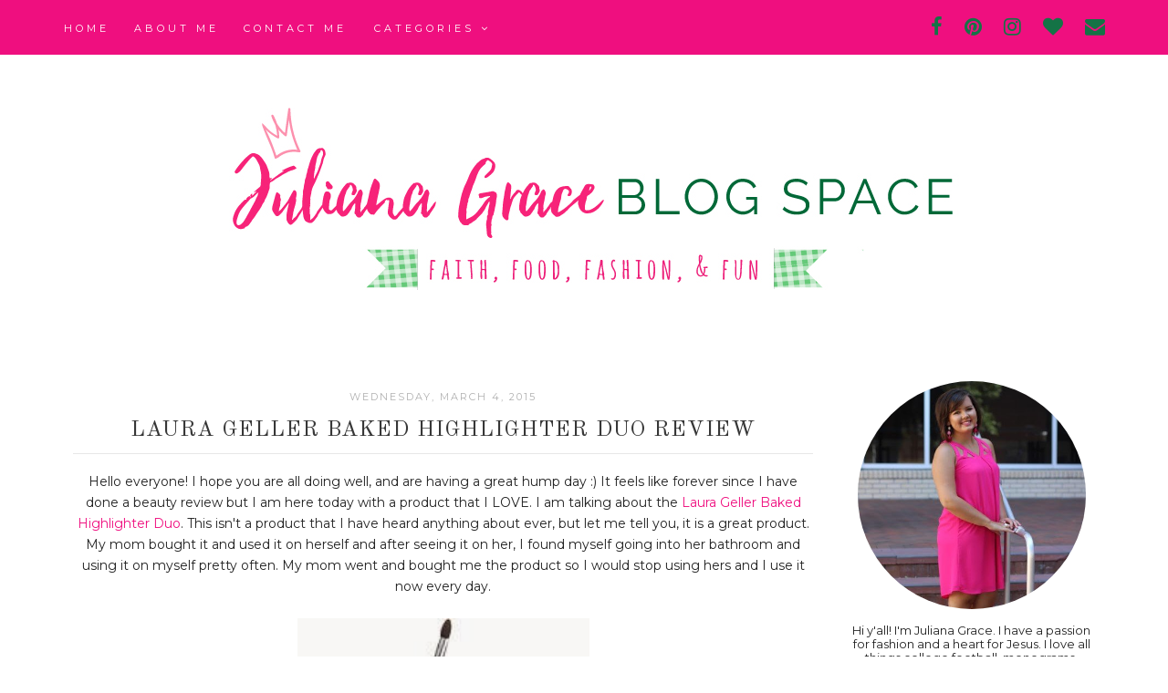

--- FILE ---
content_type: text/html; charset=UTF-8
request_url: https://www.julianagraceblogspace.com/2015/03/laura-geller-baked-highlighter-duo.html
body_size: 38761
content:
<!DOCTYPE html>
<html class='v2' dir='ltr' xmlns='http://www.w3.org/1999/xhtml' xmlns:b='http://www.google.com/2005/gml/b' xmlns:data='http://www.google.com/2005/gml/data' xmlns:expr='http://www.google.com/2005/gml/expr'>
<head>
<link href='https://www.blogger.com/static/v1/widgets/335934321-css_bundle_v2.css' rel='stylesheet' type='text/css'/>
<meta content='width=1100' name='viewport'/>
<meta content='text/html; charset=UTF-8' http-equiv='Content-Type'/>
<meta content='blogger' name='generator'/>
<link href='https://www.julianagraceblogspace.com/favicon.ico' rel='icon' type='image/x-icon'/>
<link href='https://www.julianagraceblogspace.com/2015/03/laura-geller-baked-highlighter-duo.html' rel='canonical'/>
<link rel="alternate" type="application/atom+xml" title="Juliana Grace Blog Space - Atom" href="https://www.julianagraceblogspace.com/feeds/posts/default" />
<link rel="alternate" type="application/rss+xml" title="Juliana Grace Blog Space - RSS" href="https://www.julianagraceblogspace.com/feeds/posts/default?alt=rss" />
<link rel="service.post" type="application/atom+xml" title="Juliana Grace Blog Space - Atom" href="https://www.blogger.com/feeds/2951229062604647322/posts/default" />

<link rel="alternate" type="application/atom+xml" title="Juliana Grace Blog Space - Atom" href="https://www.julianagraceblogspace.com/feeds/4673874969308032539/comments/default" />
<!--Can't find substitution for tag [blog.ieCssRetrofitLinks]-->
<link href='https://blogger.googleusercontent.com/img/b/R29vZ2xl/AVvXsEiHoMxHDIanx6cuI5Ym1t3OmHLLYC-1sVE5MIQuOwTpqQVo7SSvQHFHRqEuV6EUBuE9bmxlkoPDY-QHEgg2qUwL1EsGIMjriakt3ZJlZS7Piggwoyyi0OmSxZQhBSoAmmcFbZhY-tMjnkk/s1600/2256243.jpg' rel='image_src'/>
<meta content='laura geller baked highlighter duo review pictures swatches glow sparkle glitter blush bronzer makeup makeup review favorites' name='description'/>
<meta content='https://www.julianagraceblogspace.com/2015/03/laura-geller-baked-highlighter-duo.html' property='og:url'/>
<meta content='Laura Geller Baked Highlighter Duo Review' property='og:title'/>
<meta content='laura geller baked highlighter duo review pictures swatches glow sparkle glitter blush bronzer makeup makeup review favorites' property='og:description'/>
<meta content='https://blogger.googleusercontent.com/img/b/R29vZ2xl/AVvXsEiHoMxHDIanx6cuI5Ym1t3OmHLLYC-1sVE5MIQuOwTpqQVo7SSvQHFHRqEuV6EUBuE9bmxlkoPDY-QHEgg2qUwL1EsGIMjriakt3ZJlZS7Piggwoyyi0OmSxZQhBSoAmmcFbZhY-tMjnkk/w1200-h630-p-k-no-nu/2256243.jpg' property='og:image'/>
<title>
Juliana Grace Blog Space: Laura Geller Baked Highlighter Duo Review
</title>
<meta content='width=device-width,initial-scale=1.0,maximum-scale=1.0' name='viewport'/>
<link href='https://maxcdn.bootstrapcdn.com/font-awesome/4.7.0/css/font-awesome.min.css' rel='stylesheet'/>
<link href='https://fonts.googleapis.com/css?family=Montserrat|Old+Standard+TT' rel='stylesheet'/>
<style type='text/css'>@font-face{font-family:'Montserrat';font-style:normal;font-weight:400;font-display:swap;src:url(//fonts.gstatic.com/s/montserrat/v31/JTUHjIg1_i6t8kCHKm4532VJOt5-QNFgpCtr6Hw0aXp-p7K4KLjztg.woff2)format('woff2');unicode-range:U+0460-052F,U+1C80-1C8A,U+20B4,U+2DE0-2DFF,U+A640-A69F,U+FE2E-FE2F;}@font-face{font-family:'Montserrat';font-style:normal;font-weight:400;font-display:swap;src:url(//fonts.gstatic.com/s/montserrat/v31/JTUHjIg1_i6t8kCHKm4532VJOt5-QNFgpCtr6Hw9aXp-p7K4KLjztg.woff2)format('woff2');unicode-range:U+0301,U+0400-045F,U+0490-0491,U+04B0-04B1,U+2116;}@font-face{font-family:'Montserrat';font-style:normal;font-weight:400;font-display:swap;src:url(//fonts.gstatic.com/s/montserrat/v31/JTUHjIg1_i6t8kCHKm4532VJOt5-QNFgpCtr6Hw2aXp-p7K4KLjztg.woff2)format('woff2');unicode-range:U+0102-0103,U+0110-0111,U+0128-0129,U+0168-0169,U+01A0-01A1,U+01AF-01B0,U+0300-0301,U+0303-0304,U+0308-0309,U+0323,U+0329,U+1EA0-1EF9,U+20AB;}@font-face{font-family:'Montserrat';font-style:normal;font-weight:400;font-display:swap;src:url(//fonts.gstatic.com/s/montserrat/v31/JTUHjIg1_i6t8kCHKm4532VJOt5-QNFgpCtr6Hw3aXp-p7K4KLjztg.woff2)format('woff2');unicode-range:U+0100-02BA,U+02BD-02C5,U+02C7-02CC,U+02CE-02D7,U+02DD-02FF,U+0304,U+0308,U+0329,U+1D00-1DBF,U+1E00-1E9F,U+1EF2-1EFF,U+2020,U+20A0-20AB,U+20AD-20C0,U+2113,U+2C60-2C7F,U+A720-A7FF;}@font-face{font-family:'Montserrat';font-style:normal;font-weight:400;font-display:swap;src:url(//fonts.gstatic.com/s/montserrat/v31/JTUHjIg1_i6t8kCHKm4532VJOt5-QNFgpCtr6Hw5aXp-p7K4KLg.woff2)format('woff2');unicode-range:U+0000-00FF,U+0131,U+0152-0153,U+02BB-02BC,U+02C6,U+02DA,U+02DC,U+0304,U+0308,U+0329,U+2000-206F,U+20AC,U+2122,U+2191,U+2193,U+2212,U+2215,U+FEFF,U+FFFD;}@font-face{font-family:'Old Standard TT';font-style:normal;font-weight:400;font-display:swap;src:url(//fonts.gstatic.com/s/oldstandardtt/v22/MwQubh3o1vLImiwAVvYawgcf2eVep1q4ZnRSZ_QG.woff2)format('woff2');unicode-range:U+0460-052F,U+1C80-1C8A,U+20B4,U+2DE0-2DFF,U+A640-A69F,U+FE2E-FE2F;}@font-face{font-family:'Old Standard TT';font-style:normal;font-weight:400;font-display:swap;src:url(//fonts.gstatic.com/s/oldstandardtt/v22/MwQubh3o1vLImiwAVvYawgcf2eVerlq4ZnRSZ_QG.woff2)format('woff2');unicode-range:U+0301,U+0400-045F,U+0490-0491,U+04B0-04B1,U+2116;}@font-face{font-family:'Old Standard TT';font-style:normal;font-weight:400;font-display:swap;src:url(//fonts.gstatic.com/s/oldstandardtt/v22/MwQubh3o1vLImiwAVvYawgcf2eVepVq4ZnRSZ_QG.woff2)format('woff2');unicode-range:U+0102-0103,U+0110-0111,U+0128-0129,U+0168-0169,U+01A0-01A1,U+01AF-01B0,U+0300-0301,U+0303-0304,U+0308-0309,U+0323,U+0329,U+1EA0-1EF9,U+20AB;}@font-face{font-family:'Old Standard TT';font-style:normal;font-weight:400;font-display:swap;src:url(//fonts.gstatic.com/s/oldstandardtt/v22/MwQubh3o1vLImiwAVvYawgcf2eVepFq4ZnRSZ_QG.woff2)format('woff2');unicode-range:U+0100-02BA,U+02BD-02C5,U+02C7-02CC,U+02CE-02D7,U+02DD-02FF,U+0304,U+0308,U+0329,U+1D00-1DBF,U+1E00-1E9F,U+1EF2-1EFF,U+2020,U+20A0-20AB,U+20AD-20C0,U+2113,U+2C60-2C7F,U+A720-A7FF;}@font-face{font-family:'Old Standard TT';font-style:normal;font-weight:400;font-display:swap;src:url(//fonts.gstatic.com/s/oldstandardtt/v22/MwQubh3o1vLImiwAVvYawgcf2eVeqlq4ZnRSZw.woff2)format('woff2');unicode-range:U+0000-00FF,U+0131,U+0152-0153,U+02BB-02BC,U+02C6,U+02DA,U+02DC,U+0304,U+0308,U+0329,U+2000-206F,U+20AC,U+2122,U+2191,U+2193,U+2212,U+2215,U+FEFF,U+FFFD;}</style>
<style id='page-skin-1' type='text/css'><!--
/*
-----------------------------------------------
Cassidy Template
Designer: Vanessa Gollasch
Website: www.blogpixie.com
----------------------------------------------- */
/* Variable definitions
====================
<Variable name="keycolor" description="Main Color" type="color" default="#66bbdd"/>
<Group description="Body Text" selector="body">
<Variable name="body.font" description="Font" type="font"
default="normal normal 14px 'Montserrat', sans-serif;"/>
<Variable name="body.text.color" description="Text Color" type="color" default="#222222"/>
</Group>
<Group description="Background Colors" selector=".body-fauxcolumns-outer">
<Variable name="body.background.color" description="Outer Background" type="color" default="#ffffff"/>
<Variable name="content.background.color" description="Main Background" type="color" default="#ffffff"/>
<Variable name="header.background.color" description="Header Background" type="color" default="transparent"/>
</Group>
<Group description="Links" selector=".main-outer">
<Variable name="link.color" description="Link Color" type="color" default="#000000"/>
<Variable name="link.visited.color" description="Visited Color" type="color" default="#000000"/>
<Variable name="link.hover.color" description="Hover Color" type="color" default="#fcf2ef"/>
</Group>
<Group description="Blog Title" selector=".header h1">
<Variable name="header.font" description="Font" type="font"
default="normal normal 70px 'Old Standard TT', serif;"/>
<Variable name="header.text.color" description="Title Color" type="color" default="#000000" />
</Group>
<Group description="Blog Tagline" selector=".header .description">
<Variable name="description.font" description="Description Font" type="font"
default="normal normal 12px 'Montserrat', sans-serif;"/>
<Variable name="description.text.color" description="Description Color" type="color" default="#c5c5c5" />
</Group>
<Group description="Top Menu Text" selector="#Navigation">
<Variable name="tabs.font" description="Font" type="font"
default="normal normal 11px 'Montserrat', sans-serif;"/>
<Variable name="tabs.text.color" description="Text Color" type="color" default="#000000"/>
<Variable name="tabs.hover.color" description="Selected Color" type="color" default="#c4c4c4"/>
</Group>
<Group description="Top Menu Background" selector="#topmenubackgrounds">
<Variable name="tabs.background.color" description="Background Color" type="color" default="#fcf2ef"/>
<Variable name="tabs.selected.background.color" description="Selected Color" type="color" default="#fcefea"/>
<Variable name="tabs.border.color" description="Border Color" type="color" default="#f2f1f1"/>
<Variable name="dd.color" description="Dropdown Color" type="color" default="#fcf2ef"/>
<Variable name="ddhover.color" description="Dropdown Hover Color" type="color" default="#FFFFFF"/>
</Group>
<Group description="Post Title" selector="h3.post-title">
<Variable name="post.title.font" description="Font" type="font" default="normal normal 24px 'Old Standard TT', serif;"/>
<Variable name="post.title.text.color" description="Title Link Color" type="color" default="#373737"/>
<Variable name="title.hover.text.color" description="Selected Color" type="color" default="#f3e3dd"/>
</Group>
<Group description="Date Header" selector=".date-header">
<Variable name="date.header.font" description="Font" type="font" default="normal normal 11px 'Montserrat', sans-serif;"/>
<Variable name="date.header.color" description="Text Color" type="color" default="#b0b0b0"/>
<Variable name="date.header.background.color" description="Background Color" type="color" default="transparent"/>
</Group>
<Group description="Read More Button" selector=".jump-link">
<Variable name="jump.link.font" description="Font" type="font" default="normal normal 10px 'Montserrat', sans-serif;"/>
<Variable name="jump.link.font.colour" description="Text Color" type="color" default="#000000"/>
<Variable name="jump.link.background.color" description="Background Color" type="color" default="#fcf2ef"/>
<Variable name="jump.link.hover.color" description="Button Hover Color" type="color" default="#000000"/>
<Variable name="jump.link.hover.text" description="Hover Text Color" type="color" default="#FFFFFF"/>
</Group>
<Group description="Post Footer" selector=".post-footer">
<Variable name="post.footer.font" description="Font" type="font" default="normal normal 10px 'Montserrat', sans-serif;"/>
<Variable name="post.footer.text.color" description="Text Color" type="color" default="#000000"/>
<Variable name="post.footer.background.color" description="Background Color" type="color" default="#FFFFFF"/>
<Variable name="post.footer.border.color" description="Shadow Color" type="color" default="#f3f2f2"/>
</Group>
<Group description="Sidebar" selector="h2.title">
<Variable name="sidebartextcolor" description="Text Color" type="color" default="#000000" />
<Variable name="sidebarcolor" description="Title Color" type="color" default="#999" />
<Variable name="headerfont" description="Title Font" type="font" default="normal normal 12px 'Montserrat', sans-serif"/>
<Variable name="sidebartitlebg" description="Title Background" type="color" default="#fff" />
</Group>
<Group description="Social Media Navigation" selector="socialmediaicons">
<Variable name="socmedicontoptext" description="Icon Color" type="color" default="#282828" />
<Variable name="socmedicontophover" description="Icon Hover" type="color" default="#FFFFFF" />
</Group>
<Group description="Social Media Side Bar" selector="socialmediaiconsside">
<Variable name="socmedicontext" description="Icon Color" type="color" default="#282828" />
<Variable name="socmediconhover" description="Icon Hover" type="color" default="#fcf2ef" />
</Group>
<Group description="Images" selector=".main-inner">
<Variable name="image.background.color" description="Background Color" type="color" default="#ffffff"/>
<Variable name="image.border.color" description="Border Color" type="color" default="#eeeeee"/>
<Variable name="image.text.color" description="Caption Text Color" type="color" default="#222222"/>
</Group>
<Variable name="body.background" description="Body Background" type="background"
color="#ffffff" default="$(color) none repeat scroll top left"/>
<Variable name="body.background.override" description="Body Background Override" type="string" default=""/>
<Variable name="body.background.gradient.cap" description="Body Gradient Cap" type="url"
default="url(//www.blogblog.com/1kt/simple/gradients_light.png)"/>
<Variable name="body.background.gradient.tile" description="Body Gradient Tile" type="url"
default="url(//www.blogblog.com/1kt/simple/body_gradient_tile_light.png)"/>
<Variable name="content.background.color.selector" description="Content Background Color Selector" type="string" default=".content-inner"/>
<Variable name="content.padding" description="Content Padding" type="length" default="10px"/>
<Variable name="content.padding.horizontal" description="Content Horizontal Padding" type="length" default="10px"/>
<Variable name="content.shadow.spread" description="Content Shadow Spread" type="length" default="40px"/>
<Variable name="content.shadow.spread.webkit" description="Content Shadow Spread (WebKit)" type="length" default="5px"/>
<Variable name="content.shadow.spread.ie" description="Content Shadow Spread (IE)" type="length" default="10px"/>
<Variable name="main.border.width" description="Main Border Width" type="length" default="0"/>
<Variable name="header.background.gradient" description="Header Gradient" type="url" default="none"/>
<Variable name="header.shadow.offset.left" description="Header Shadow Offset Left" type="length" default="-1px"/>
<Variable name="header.shadow.offset.top" description="Header Shadow Offset Top" type="length" default="-1px"/>
<Variable name="header.shadow.spread" description="Header Shadow Spread" type="length" default="1px"/>
<Variable name="header.padding" description="Header Padding" type="length" default="30px"/>
<Variable name="header.border.size" description="Header Border Size" type="length" default="1px"/>
<Variable name="header.bottom.border.size" description="Header Bottom Border Size" type="length" default="1px"/>
<Variable name="header.border.horizontalsize" description="Header Horizontal Border Size" type="length" default="0"/>
<Variable name="description.text.size" description="Description Text Size" type="string" default="140%"/>
<Variable name="tabs.margin.top" description="Tabs Margin Top" type="length" default="0" />
<Variable name="tabs.margin.side" description="Tabs Side Margin" type="length" default="30px" />
<Variable name="tabs.background.gradient" description="Tabs Background Gradient" type="url"
default="url(//www.blogblog.com/1kt/simple/gradients_light.png)"/>
<Variable name="tabs.border.width" description="Tabs Border Width" type="length" default="1px"/>
<Variable name="tabs.bevel.border.width" description="Tabs Bevel Border Width" type="length" default="1px"/>
<Variable name="date.header.padding" description="Date Header Padding" type="string" default="inherit"/>
<Variable name="date.header.letterspacing" description="Date Header Letter Spacing" type="string" default="inherit"/>
<Variable name="date.header.margin" description="Date Header Margin" type="string" default="inherit"/>
<Variable name="post.margin.bottom" description="Post Bottom Margin" type="length" default="25px"/>
<Variable name="image.border.small.size" description="Image Border Small Size" type="length" default="2px"/>
<Variable name="image.border.large.size" description="Image Border Large Size" type="length" default="5px"/>
<Variable name="page.width.selector" description="Page Width Selector" type="string" default=".region-inner"/>
<Variable name="page.width" description="Page Width" type="string" default="auto"/>
<Variable name="main.section.margin" description="Main Section Margin" type="length" default="15px"/>
<Variable name="main.padding" description="Main Padding" type="length" default="15px"/>
<Variable name="main.padding.top" description="Main Padding Top" type="length" default="30px"/>
<Variable name="main.padding.bottom" description="Main Padding Bottom" type="length" default="30px"/>
<Variable name="paging.background" color="#ffffff" description="Background of blog paging area" type="background"
default="transparent none no-repeat scroll top center"/>
<Variable name="footer.bevel" description="Bevel border length of footer" type="length" default="0"/>
<Variable name="mobile.background.overlay" description="Mobile Background Overlay" type="string"
default="transparent none repeat scroll top left"/>
<Variable name="mobile.background.size" description="Mobile Background Size" type="string" default="auto"/>
<Variable name="mobile.button.color" description="Mobile Button Color" type="color" default="#ffffff" />
<Variable name="startSide" description="Side where text starts in blog language" type="automatic" default="left"/>
<Variable name="endSide" description="Side where text ends in blog language" type="automatic" default="right"/>
*/
/* MAIN
----------------------------------------------------*/
body {
font: normal normal 14px 'Montserrat', sans-serif;;
color: #222222;
background: #ffffff none repeat scroll top left;
padding: 0;
line-height: 25px;
letter-spacing:0px;
}
html body .region-inner {
min-width: 0;
max-width: 100%;
width: auto;
}
a, input, button {
-webkit-transition: all 0.2s ease-in-out;
-moz-transition: all 0.2s ease-in-out;
-ms-transition: all 0.2s ease-in-out;
-o-transition: all 0.2s ease-in-out;
transition: all 0.2s ease-in-out;
}
a:link {
text-decoration: none;
color: #ef0f7f;
}
a:visited {
text-decoration: none;
color: #ef0f7f;
}
a:hover {
text-decoration: none;
color: #ef0f7f;
}
/* LAYOUT
----------------------------------------------------*/
.content {
margin: 0 auto;
max-width: 1160px;
}
.content-inner {padding: 0;}
.section {margin: 0}
.column-center-outer {width: 840px; margin: 0; padding:0; float: left; display: inline-block;}
.column-left-outer {width: 320px; float: left; display: inline-block;}
.column-right-outer {width: 320px; float: center; display: inline-block;}
.date-outer {background-color: #ffffff; margin: 20px 25px 30px 0;}
.footer-outer {max-width: 100%;}
/* BLOGGER CONTROL PANEL
----------------------------------------------------*/
body#layout #topmenubackgrounds {height: auto; position: relative; width: 90%;}
body#layout #topmenubackgrounds .topwrap {width: auto;}
body#layout #topmenubackgrounds #Navigation, body#layout #topmenubackgrounds #SOCIAL-MEDIA {width: 44%}
body#layout #Navigation .widget {
width: 100%
}
body#layout #Navigation .Label .widget-content, body#layout #Navigation .LinkList .widget-content {
display: block
}
body#layout #Navigation .Label .widget-content, body#layout #Navigation .LinkList .widget-content {
position: relative;
background: #f6f6f6;
padding: 16px;
}
body#layout div.section {height: auto}
body#layout .column-center-outer {width: 60%;padding-right:0}
body#layout .column-right-outer, body#layout .column-left-outer {width:38%}
/* MENU
----------------------------------------------------*/
body .navbar {display: none;}
#topmenubackgrounds {
width: 100%;
padding: 10px;
margin: 0 auto;
text-transform: uppercase;
text-align: center;
letter-spacing:4px;
z-index: 9999;
background-color: #ef0f7f;
border-bottom:0px solid #f2f1f1;
position: fixed;
top:0;
min-height: 40px;
}
.topwrap {width: 1160px; margin:0 auto}
#topmenubackgrounds .widget {margin:0}
#topmenubackgrounds .tabs-inner {
padding: 0
}
#Navigation {
line-height: 40px;
float: left;
}
#Navigation .widget {
display: inline-table;
position: relative;
width: auto;
margin:0 auto;
font: normal normal 11px 'Montserrat', sans-serif;;
color: #ffffff;
}
#SOCIAL-MEDIA {
float: right;
}
#SOCIAL-MEDIA h2 {display: none}
#Navigation .widget h2.title, #Navigation .widget h2 {display: none}
#Navigation .widget li {
margin:0 20px 0 0;
}
.tabs-inner .widget ul {
text-align: center;
width: 100%;
margin: 0;
padding: 0;
}
.widget.PageList li {
display: inline-block;
float: none;
}
.PageList li a {
padding: 0;
}
.PageList li.selected a {
font-weight: normal;
}
.widget.PageList .widget-content li {
margin: 0;
padding: 0;
}
.widget ul {margin:0; padding:0}
#Navigation .Label a, #Navigation .LinkList a {
display: block;
padding: 0;
}
#Navigation .ddlabel, .nav-mobile .ddlabel {
position: relative;
margin: 0 10px;
padding: 12px 0;
}
#Navigation .Label .widget-content, #Navigation .LinkList .widget-content {
display: none;
position: absolute;
top: 100%;
left: 0;
background: #ef0f7f;
padding: 0;
z-index: 9999;
border:0px solid #f2f1f1;
}
#Navigation .Label:hover > .widget-content, #Navigation .LinkList:hover > .widget-content {
display: block
}
#Navigation .Label .widget-content ul li, #Navigation .LinkList .widget-content ul li {
float: none;
text-align: center;
padding:10px 0;
margin:0 20px;
width: 150px;
}
#Navigation .Label .widget-content ul ul a, #Navigation .LinkList .widget-content ul ul a {
line-height: 120%;
padding: 10px 15px
}
.PageList LI A, #Navigation .Label a, #Navigation .LinkList a {color: #ffffff; position: relative}
.PageList LI A:hover, #Navigation .Label a:hover, #Navigation .LinkList a:hover {color: #FFFFFF}
.PageList li A:hover:after, #Navigation .Label A:hover:after, #Navigation .LinkList A:hover:after {width:100%;}
#nav-trigger {
position: absolute;
left: 10px;
top: 10px;
display: none;
z-index:1000;
width: 100%;
}
#nav-trigger span {
display: block;
cursor: pointer;
text-transform: uppercase;
padding: 0;
line-height: 40px;
font-size: 18px;
color: #484848;
width: 100%;
text-align: left;
font: normal normal 11px 'Montserrat', sans-serif;;
color: #ffffff;
font-size: 18px;
line-height:40px;
}
#nav-mobile {
position: relative;
display: none;
}
/* HEADER
----------------------------------------------------*/
header {padding: 40px 0 10px}
.header-outer {
background: transparent none repeat-x scroll 0 -400px;
_background-image: none;
}
#Header1 #header-inner img {
margin: 40px auto;
max-width: 100% !important;
text-align: center;
padding-top: 30px;
padding-bottom: 0px;
}
.Header h1 {
font: normal normal 70px 'Old Standard TT', serif;;
color: #000000;
display: block;
text-align: center;
letter-spacing: 4px;
margin-bottom: 0;
text-transform: uppercase;
line-height: normal;
padding-top: 100px;
}
.Header h1 a {
color: #000000;
}
.Header .description {
font: normal normal 12px 'Montserrat', sans-serif;;
color: #c5c5c5;
display: block;
text-align: center;
margin:-15px;
margin-bottom: 30px;
padding-top: 20px;
padding-bottom: 10px;
text-transform: uppercase;
letter-spacing: 3px;
}
.header-inner .Header .titlewrapper {
padding: 0 30px;
}
.header-inner .Header .descriptionwrapper {
padding: 0;
}
/* OWL SLIDER
----------------------------------------------------*/
/*owl.carousel.css*/
.owl-carousel,.owl-carousel .owl-item{-webkit-tap-highlight-color:transparent;position:relative}
.owl-carousel{display:none;width:100%;z-index:1}
.owl-carousel .owl-stage{position:relative;-ms-touch-action:pan-Y}
.owl-carousel .owl-stage:after{content:".";display:block;clear:both;visibility:hidden;line-height:0;height:0}
.owl-carousel .owl-stage-outer{position:relative;overflow:hidden;-webkit-transform:translate3d(0,0,0)}
.owl-carousel .owl-item{min-height:1px;float:left;-webkit-backface-visibility:hidden;-webkit-touch-callout:none}
.owl-carousel .owl-item img{display:block;width:100%;-webkit-transform-style:preserve-3d}
.owl-carousel .owl-dots.disabled,.owl-carousel .owl-nav.disabled{display:none}
.no-js .owl-carousel,.owl-carousel.owl-loaded{display:block}
.owl-carousel .owl-dot,.owl-carousel .owl-nav .owl-next,.owl-carousel .owl-nav .owl-prev{cursor:pointer;cursor:hand;-webkit-user-select:none;-khtml-user-select:none;-moz-user-select:none;-ms-user-select:none;user-select:none}
.owl-carousel.owl-loading{opacity:0;display:block}
.owl-carousel.owl-hidden{opacity:0}
.owl-carousel.owl-refresh .owl-item{visibility:hidden}
.owl-carousel.owl-drag .owl-item{-webkit-user-select:none;-moz-user-select:none;-ms-user-select:none;user-select:none}
.owl-carousel.owl-grab{cursor:move;cursor:grab}
.owl-carousel.owl-rtl{direction:rtl}
.owl-carousel.owl-rtl .owl-item{float:right}
.owl-carousel .animated{-webkit-animation-duration:1s;animation-duration:1s;-webkit-animation-fill-mode:both;animation-fill-mode:both}
.owl-carousel .owl-animated-in{z-index:0}
.owl-carousel .owl-animated-out{z-index:1}
.owl-carousel .fadeOut{-webkit-animation-name:fadeOut;animation-name:fadeOut}@-webkit-keyframes fadeOut{0%{opacity:1}100%{opacity:0}}@keyframes fadeOut{0%{opacity:1}100%{opacity:0}}.owl-height{transition:height .5s ease-in-out}.owl-carousel .owl-item .owl-lazy{opacity:0;transition:opacity .4s ease}.owl-carousel .owl-item img.owl-lazy{-webkit-transform-style:preserve-3d;transform-style:preserve-3d}.owl-carousel .owl-video-wrapper{position:relative;height:100%;background:#000}.owl-carousel .owl-video-play-icon{position:absolute;height:80px;width:80px;left:50%;top:50%;margin-left:-40px;margin-top:-40px;background:url(owl.video.play.png) no-repeat;cursor:pointer;z-index:1;-webkit-backface-visibility:hidden;transition:-webkit-transform .1s ease;transition:transform .1s ease}.owl-carousel .owl-video-play-icon:hover{-webkit-transform:scale(1.3,1.3);-ms-transform:scale(1.3,1.3);transform:scale(1.3,1.3)}.owl-carousel .owl-video-playing .owl-video-play-icon,.owl-carousel .owl-video-playing .owl-video-tn{display:none}.owl-carousel .owl-video-tn{opacity:0;height:100%;background-position:center center;background-repeat:no-repeat;background-size:contain;transition:opacity .4s ease}.owl-carousel .owl-video-frame{position:relative;z-index:1;height:100%;width:100%}
.owl-carousel .slider-img {
background-size: cover !important;
height: 100%;
width: 100% !important;
background-position: center center;
}
.owl-carousel .item {overflow: hidden; position: relative; width:100%; height: 450px;}
.slider-box {
position: absolute;
left: 50%;
top: 50%;
-webkit-transform: translate(-50%, -50%);
transform: translate(-50%, -50%);
width: 400px;
background-color:#fff;
opacity: 0.8;
text-align: center;
color: #000;
padding: 30px;
font-size:12px;
font-family: Open Sans;
}
.owl-carousel .owl-item .item img {width:100%}
.owl-carousel .recent-post-title {
font-size: 20px;
padding:0 0 5px;
margin-bottom: 10px;
font-style: normal;
text-transform: uppercase;
font-family: Josefin Sans;
font-weight: 400;
letter-spacing: 2px;
}
.owl-carousel .recent-posts-details a {
color: #FFFFFF;
display: block;
margin: 20px auto 0;
width: 100px;
border:1px solid #000;
background: #000000;
padding: 10px 10px;
text-align: center;
text-transform: uppercase;
font-style: bold;
font-size:12px;
font-family: Open Sans;
letter-spacing: 2px;
}
.owl-carousel .recent-post-title a {color: #000000}
.owl-theme .owl-nav {position: absolute; top: 50%; width: 100%; text-align: left; font-size: 20px; color: #000}
.owl-theme .owl-nav .owl-prev {left: 15px; position: absolute;}
.owl-theme .owl-nav .owl-next {right:15px; position: absolute;}
/* POSTS
----------------------------------------------------*/
.date-header {
margin-bottom: 0;
font: normal normal 11px 'Montserrat', sans-serif;;
font-weight: 400;
text-align: center;
}
.date-header span {
color: #b0b0b0;
margin: 0 0 0px;
text-transform: uppercase;
letter-spacing:2px;
}
.main-inner {padding:20px 0;}
.main-inner .column-center-inner {padding: 0;}
.main-inner .column-center-inner .section {margin: 0;}
.main-inner .column-center-inner, .main-inner .column-left-inner, .main-inner .column-right-inner {padding: 0!important;}
.post {margin: 0 0 25px 0;}
h3.post-title {
font: normal normal 24px 'Old Standard TT', serif;;
margin-bottom: 15px;
text-align: center;
color: #373737;
letter-spacing:1px;
border-bottom: 1px solid #e7e7e7;
text-transform: uppercase;
}
h3.post-title a {color: #373737;}
h3.post-title a:hover {color: #f3e3dd;}
.post-body {
line-height: 1.7;
position: relative;
}
.post-body a {border-bottom:0px solid #ddd}
.post-body .separator a {
margin-left: 0!important;
margin-right: 0!important;
border-bottom: none!important;
padding: 0px;
}
.post-body img, #Header1_headerimg, .widget.Image {
max-width: 100%;
height: auto;
}
.post-body a img {padding: 0px;}
blockquote {padding: 15px 15px; font-size: 22px; font: normal normal 24px 'Old Standard TT', serif;;}
.post-body ol, .post-body ul {padding-top: 15px; padding-bottom: 15px;}
blockquote:before {
}
.post blockquote {
background: #FFFFFF;
padding: 20px;
font-size: 24px;
font-style: italic;
}
.post-body ol li {list-style: auto!important}
.post-body ul li {list-style: disc}
/*.widget.Blog ol li {list-style: decimal!important}*/
.post-body img, .post-body .tr-caption-container, .Profile img, .Image img, .BlogList .item-thumbnail img {
padding: 2px;
background: #ffffff;
}
.post-body img, .post-body .tr-caption-container {
padding: 0;
}
.post-body .tr-caption-container {
color: #222222;
}
.post-body .tr-caption-container img {
padding: 0;
width: 100%;
height: auto;
background: transparent;
border: none;
}
.post-header {
margin: 0 0 1.5em;
line-height: 1.6;
font-size: 90%;
}
.posts-thumb {display: block; text-align: center; margin-bottom:15px;}
/* READ MORE BUTTON
----------------------------------------------------*/
.jump-link a:hover {
background: #147346;
color: #FFFFFF;
}
.jump-link a {
background: #ef0f7f;
font: normal normal 10px 'Montserrat', sans-serif;;
font-size: 10px;
padding: 10px 20px 10px 20px;
text-transform: uppercase;
color: #ffffff;
text-align: center;
letter-spacing: 2px;
-webkit-transition: all .2s ease-in-out;
-moz-transition: all .2s ease-in-out;
-ms-transition: all .2s ease-in-out;
-o-transition: all .2s ease-in-out;
transition: all .2s ease-in-out;
}
.jump-link { text-align: center;
}
.status-msg-wrap {
font-size: 12px;
border: none;
background-color: none;
font: normal normal 10px 'Montserrat', sans-serif;;
}
.status-msg-border {border: none}
.status-msg-body {background-color: white}
/* POST FOOTER
----------------------------------------------------*/
.post-footer {
font: normal normal 10px 'Montserrat', sans-serif;;
font-size: 10px;
line-height:22px;
margin: 20px 0 0;
margin-top: 30px;
margin-bottom: 50px;
color: #000000;
padding: 0;
background-color: #FFFFFF;
position: relative;
text-transform: uppercase;
letter-spacing: 2px;
overflow: auto;
position: relative;
border-bottom:1px solid #e7e7e7;
}
.post-footer a {color:#000000}
.post-share-buttons, .goog-inline-block {display:none}
.post-footer a:hover, .post-sharing a:hover {color:#ef0f7f;}
.post-author, .post-timestamp, .post-icons {display: none;}
.post-labels {
float: left;
width: 33.33%;
padding: 5px 0 7px 10px;
}
.post-comment-link {
width: auto;
margin: 0 auto;
display: inline-block;
float: left;
width: 33.33%;
text-align: center;
padding: 5px 0;
}
.post-sharing {
margin-right: 0!important;
float: right;
width: 30%;
text-align: right;
padding: 5px 10px 5px 0;
}
.post-sharing a {
color: #9f9f9f
display: inline-block;
padding: 0 3px;
text-align: center;
font-size: 14px;
margin: 0 1px;
}
/* COMMENTS
----------------------------------------------------*/
#comments {
margin-top: 20px;
border-top: none;
padding-top: 0;
font: normal normal 14px 'Montserrat', sans-serif;;
}
#comments {
font-size: 14px;
}
#comments a {
font-weight: 800;
}
#comments a {color: #484848}
#comments a:hover {color: #ef0f7f;}
#comments .comment-author {
padding-top: 1.5em;
background-position: 0 1.5em;
}
#comments .comment-author:first-child {
padding-top: 0;
border-top: none;
}
.avatar-image-container {
margin: .2em 0 0;
}
.comments h4, .comments .continue a {
font: normal normal 24px 'Old Standard TT', serif;;
font-weight: 800;
font-size: 18px;
letter-spacing: 2px;
display: block;
text-align: center;
margin: .75em 0 0;
font-weight:400;
text-transform: uppercase;
}
.comments .comments-content .icon.blog-author {
background-repeat: no-repeat;
background-image: url([data-uri]);
}
.comments .comment-thread.inline-thread {
background-color: #fff;
}
.comments .continue {
border-top:none;
}
.comments .comments-content .user {font-weight:normal}
.comments .comment .comment-actions a:hover {text-decoration: none}
.comments-content ol li {list-style: none!important}
.comments-content ul li {list-style: none!important}
.comments .avatar-image-container img {border-radius: 120px;}
/* COPYRIGHT
----------------------------------------------------*/
.widget.Attribution {margin: 0!important}
.blog-feeds, #blog-pager, .post-feeds {
text-transform: uppercase;
padding: 2px 0;
text-transform: uppercase;
font-family: Open Sans;
letter-spacing: 2px;
font-size: 11px;
}
#blog-pager a:hover {color: #ef0f7f;}
.feed-links {text-align: left!important}
/* FOOTER GADGETS
----------------------------------------------------*/
#back-top {
position: fixed;
bottom: 5px;
right : -70px;
z-index: 9999;
/*margin-left: -150px;*/
font-size: 26px;
}
#back-top a {
width: 100px;
display: block;
text-decoration: none;
/* transition */
-webkit-transition: 1s;
-moz-transition: 1s;
transition: 1s;
}
.footer-inner {
padding: 0
}
footer .widget {text-align: center;}
.copyright, .widget.Attribution, .blog-feeds {
display: block;
font-size: 10px;
padding: 20px;
text-align: center;
color: #000000;
text-transform: uppercase;
font-family: Open Sans;
letter-spacing: 2px;
}
.copyright p {margin:0; padding:0}
.copyright, .widget.Attribution a, .blog-feeds a {color:#000}
/* BLOG POST TITLE
----------------------------------------------------*/
.post-title {
color: #000000;
padding: 10px;
margin: 5px 0px 10px 0px;
background: #FFFFFF;
text-align: center;
}
.post-title {
font: normal normal 24px 'Old Standard TT', serif;;
margin-bottom: 15px;
text-align: center;
color: #373737;
letter-spacing:1px;
border-bottom: 1px solid #e7e7e7;
text-transform: uppercase;
}
.post-title a {color: #373737;}
.post-title a:hover {color: #f3e3dd;}
.post-body {
line-height: 1.7;
position: relative;
}
/* SIDE BAR TITLE
----------------------------------------------------*/
.sidebar-title {
font:normal normal 12px 'Montserrat', sans-serif;
text-transform:uppercase;
color:#000000;
padding: 10px;
margin: 10px 0px 15px 0px;
background: #ffffff;
text-align: center;
border-bottom:1px solid #e7e7e7;
letter-spacing: 2px;
}
h2.title {
font:normal normal 12px 'Montserrat', sans-serif;
text-transform:uppercase;
color:#000000;
padding: 10px;
margin: 10px 0px 15px 0px;
background: #ffffff;
text-align: center;
border-bottom:1px solid #e7e7e7;
letter-spacing: 2px;
}
/* SIDE BAR GADGETS
----------------------------------------------------*/
.column-right-inner aside {margin-left: 15px;}
.column-left-inner aside {margin-right: 15px;}
.profile-pic {
text-align: center;
font-size: 13px;
}
.profile-pic img {
width: 250px;
height: auto;
border-radius: 1000px;
-webkit-border-radius: 1000px;
opacity:1
}
.profile-pic img:hover {opacity:0.7}
aside .widget-content {font-size: 88%; line-height: 15px;}
aside .widget h2 {
font:normal normal 12px 'Montserrat', sans-serif;
text-transform:uppercase;
color:#000000;
padding: 10px;
margin: 10px 0px 15px 0px;
background: #ffffff;
text-align: center;
border-bottom:1px solid #e7e7e7;
letter-spacing: 2px;
}
/* SEARCH BAR
----------------------------------------------------*/
#search-box {
color: #000;
border: none;
cursor: pointer;
margin-left: 0;
padding: 0 0 0 10px;
width: 95%;
font-family: Open Sans; font-size: 11px;
}
input.gsc-input {
padding : 7px 5px;
border:1px solid #e7e7e7;
font: normal normal 14px 'Montserrat', sans-serif;;
}
input.gsc-search-button {
border: none;
background: #ef0f7f;
color: #000000;
padding : 10px 15px;
cursor: hand;
font: normal normal 14px 'Montserrat', sans-serif;;
font-size: 10px;
text-transform:uppercase;
letter-spacing: 2px;
}
input.gsc-search-button:hover {
border: none;
background: #000000;
color: #fff;
padding : 10px 15px;
cursor: pointer;
font: normal normal 14px 'Montserrat', sans-serif;;
font-size: 10px;
text-transform:uppercase;
letter-spacing: 2px;
}
select#BlogArchive1_ArchiveMenu {
width: 100%;
padding: 5px 10px!important;
border: 1px solid #000000;
font:normal normal 14px 'Montserrat', sans-serif;;
font-size: 11px;
color: #999;
}
.widget li, .BlogArchive #ArchiveList ul.flat li {
list-style: none;
margin: 0;
padding: 0
}
.BlogArchive #ArchiveList ul.posts li {padding-bottom: 3px;}
.sidebar .widget {
margin-bottom: 15px;
padding: 10px 0 10px 0;
text-align: center;
line-height:25px;
background-color: #ffffff;
}
.sidebar .widget img {
max-width: 100%;
height: auto
}
#CustomSearch1_form input.gsc-input {
border: 1px solid #e7e7e7;
padding: 7px 5px;
font:normal normal 14px 'Montserrat', sans-serif;;
font-size: 11px;
}
#CustomSearch1_form input.gsc-search-button {
background: #eee none repeat scroll 0 0;
border: medium none;
color: #999999;
padding: 5px;
font:normal normal 14px 'Montserrat', sans-serif;;
font-size: 11px;
}
#CustomSearch1_form input.gsc-search-button:hover {
background: #dddddd none repeat scroll 0 0;
border: medium none;
color: #242424;
cursor: pointer;
padding: 5px;
}
/* FOLLOW BY EMAIL
----------------------------------------------------*/
#search-box {
color: #000;
border: none;
cursor: pointer;
margin-left: 0;
padding: 0 0 0 10px;
width: 95%;
font-family: Open Sans; font-size: 11px;
}
#FollowByEmail1  {}
.FollowByEmail .follow-by-email-inner .follow-by-email-address {
border: 1px solid #e7e7e7;
color: #646464;
font: normal normal 14px 'Montserrat', sans-serif;;
font-size: 11px;
line-height: 30px;
width: 100%;
text-align: center;
padding:3px 0;
margin:0;
letter-spacing: 1px;
}
.FollowByEmail .follow-by-email-inner .follow-by-email-submit {
background: #ef0f7f;
border: none;
color: #000000;
cursor: pointer;
height: 30px;
margin: 0;
padding : 10px;
text-align: center;
text-transform: uppercase;
letter-spacing: 2px;
transition: all 0.5s ease 0s;
font: normal normal 14px 'Montserrat', sans-serif;;
font-size: 11px;
width:100%;
} .FollowByEmail .follow-by-email-inner .follow-by-email-submit:hover {background-color: #000000; color: #FFFFFF;}
.post {
margin-bottom: 0!important
}
/* OLDER POSTS NEWER POSTS
----------------------------------------------------*/
.blog-pager-older-link, .home-link, .blog-pager-newer-link {
background: #FFFFFF;
font: normal normal 14px Open Sans;
padding: 20px;
text-transform: uppercase;
color: #000000;
text-align: center;
letter-spacing: 2px;
}
.widget {
margin: 0 0 30px;
}
.widget .zippy {
color: #000000;
}
.item-snippet {
font: Open Sans;
font-size: 12px;
}
/* POPULAR POSTS
----------------------------------------------------*/
.widget .popular-posts ul {
list-style: none;
}
.item-thumbnail-only {position: relative;}
.PopularPosts .item-thumbnail {float: none; display: block; padding:0; margin:0}
.item-thumbnail-only .item-title {position: absolute; top: 40%; width: 100%; opacity: 0.8}
.item-thumbnail-only .item-title a {
background-color: #ffffff;
width: 70%;
display: block;
margin: 0 auto;
padding: 20px 0;
}
.PopularPosts .item-title a {
font: normal normal 14px 'Montserrat', sans-serif;;
font-size: 10px;
margin-bottom: 5px;
color: #000000;
text-transform: uppercase;
letter-spacing: 2px;
}
.PopularPosts .item-title a:hover {color:#ababab;}
/* SOCIAL MEDIA NAVIGATION
----------------------------------------------------*/
#socialmediaicons {
font-size: 14px;
margin: 0;
padding-right: 10px;
text-align: center;
position:relative;
z-index:9999;
}
#socialmediaicons a {
color: #ffffff;
display: inline-block;
line-height: 40px;
padding: 0 5px;
}
#socialmediaicons a:hover {
color:#b8e5c2;
}
/* SOCIAL MEDIA SIDE BAR
----------------------------------------------------*/
#socialmediaiconsside {
font-size: 22px;
margin: 0;
padding-right: 10px;
text-align: center;
position:relative;
}
#socialmediaiconsside a {
color: #147346;
display: inline-block;
line-height: 40px;
padding: 0 5px;
}
#socialmediaiconsside a:hover {
color:#fcf2ef;
}
/* RESPONSIVE 1280px
----------------------------------------------------*/
@media screen and (max-width: 1280px) {
.main-outer {padding:0 10px;}
.column-center-outer {width: 74%; margin-left:0}
.column-right-outer {width: 25%; margin-left:0}
.content-inner {margin-left:10px}
}
/* RESPONSIVE 1100px
----------------------------------------------------*/
@media screen and (max-width: 1100px) {
.main-outer {padding:0 10px;}
.column-center-outer {width: 74%;}
.column-right-outer {width: 25%; margin-left:0}
}
/* RESPONSIVE 1024px
----------------------------------------------------*/
@media screen and (max-width: 1024px) {
.content {
max-width: 1000px;
width: 100%;
}
.topwrap {width:100%}
/*.Header h1 {font-size: 45px;}*/
#Navigation {padding-left:10px;}
}
/* RESPONSIVE 860px
----------------------------------------------------*/
@media screen and (max-width: 860px) {
.date-outer {margin:20px 0 30px 0}
#topmenubackgrounds {
background-color: #ef0f7f;
position: fixed;
top:0;
position: fixed;
top: 0;
width: 100%;
z-index: 99999;
}
.topwrap {width:100%}
#topmenubackgrounds .widget h2 {display:none}
#nav-trigger {
display: block;
}
#Navigation {
display: none;
}
#nav-mobile {
display: block;
}
/* MOBILE MENU
----------------------------------------------------*/
.column-center-outer {width:100%; padding:0; float: none; border-right:none}
.column-right-outer, .column-left-outer {width:100%; padding:0; float: none; border-right:none}
#nav-mobile .PageList LI A, #nav-mobile .Label a, #nav-mobile .LinkList a {
display: block;
width:100%;
text-align: left;
padding-left: 10px;
letter-spacing: 2px;
font-size: 16px;
}
#nav-mobile {}
#nav-mobile .widget {
font: normal normal 11px 'Montserrat', sans-serif;;
color: #ffffff;
display: none;
list-style-type: none;
position: relative;
left: 0;
right: 0;
margin:0 auto;
text-align: left;
letter-spacing: 2px;
font-size: 11px;
background-color: #ef0f7f;
z-index: 999989;
padding: 0px;
}
#nav-mobile .Label:hover > .widget-content, #nav-mobile .LinkList:hover > .widget-content {
display: block
}
#nav-mobile .Label .widget-content, #nav-mobile .LinkList .widget-content {
display: none;
position: relative;
z-index: 100
letter-spacing: 2px;
font-size: 11px;
}
#nav-mobile .widget.LinkList .ddlabel a:hover .widget-content {
display: block;
}
#nav-mobile, #nav-mobile a {
color: #575757;
font: normal normal 11px 'Montserrat', sans-serif;;
line-height: 40px;
letter-spacing: 2px;
font-size: 11px;
}
#nav-mobile a:hover {
color: #ffffff
letter-spacing: 2px;
font-size: 11px;
}
.widget.PageList li {
display: block;
position: relative;
}
#nav-mobile .ddlabel, #nav-mobile .widget.PageList .widget-content li, #nav-mobile .widget.LinkList .widget-content li, #nav-mobile .widget.Label .widget-content li {
line-height: 40px;
}
}
/* RESPONSIVE 768px
----------------------------------------------------*/
@media screen and (max-width: 768px) {
/*.Header h1 {font-size: 24px;}*/
.columns-inner {padding: 0 10px;}
.column-right-inner aside {padding-right:0}
.post-comment-link, .post-sharing {border:none}
.post-labels {text-align: left;}
}
/* RESPONSIVE 640px
----------------------------------------------------*/
@media screen and (max-width: 640px) {
.header-inner .section {
margin: 0 auto;
}
.main-outer {margin-top: 25px;}
.column-center-outer {
float: none;
width: 100%;
}
.column-left-outer {
float: none;
width: 100%;
margin-left: 0px;
}
.content-inner {margin-left:0px}
.column-right-outer {
float: none;
width: 100%;
margin-left: -20px;
}
.column-right-inner aside {
border-top: none
}
.post {
padding: 0 15px
}
h3.post-title {
font-size: 18px;
margin-bottom: 15px;
text-align: center;
color: #373737;
text-transform: uppercase;
letter-spacing:1px;
}
.header-inner img {
width: 85%;
}
.date-header {
margin-bottom: 0;
font: normal normal 11px 'Montserrat', sans-serif;;
font-size: 10px;
font-weight: 400;
text-align: center;
}
/*.Header h1 {
font-size: 24px;
letter-spacing: 1px;
}*/
.main-inner {
padding-top: 0
}
aside {
margin-top: 25px;
border-top: 1px solid #ddd;
padding: 15px 20px 0;
}
.owl-carousel .item {height: 400px;}
.post-footer {margin-bottom:75px;}
.post-labels {float: none; display:block;width:90%; margin:0 auto; padding:0; text-align:center}
.post-sharing, .post-comment-link {float: none; display:block;width:90%; margin:0 auto!important; padding:0; text-align:center}
}
/* RESPONSIVE 480px
----------------------------------------------------*/
@media screen and (max-width: 480px) {
.Header h1 {
line-height:44px;
font-size: 44px;
margin: 10px auto;
padding-bottom: 0;
padding-top:80px;
}
.header-inner img {
width: 85%;
}
h3.post-title {
font-size: 20px;
}
.Header .descriptionwrapper {margin-bottom:0; margin-top:40px;}
.post {padding: 0}
.owl-carousel .item {height:300px;}
.slider-box {width: 250px; padding: 15px;}
.owl-carousel .recent-post-title {font-size: 18px}
}
.feed-links { display:none; }
#Attribution1 { display:none; }
.cookie-choices-info {position: fixed; top: auto !important; bottom: 0px !important;}

--></style>
<script src="//ajax.googleapis.com/ajax/libs/jquery/1.8.2/jquery.min.js" type="text/javascript"></script>
<!--[if lt IE 9]> <script src="https://oss.maxcdn.com/libs/html5shiv/3.7.0/html5shiv.js"></script> <script src="https://oss.maxcdn.com/libs/respond.js/1.3.0/respond.min.js"></script> <![endif]-->
<script type='text/javascript'>
//<![CDATA[
!function(a,b,c,d){function e(b,c){this.settings=null,this.options=a.extend({},e.Defaults,c),this.$element=a(b),this._handlers={},this._plugins={},this._supress={},this._current=null,this._speed=null,this._coordinates=[],this._breakpoint=null,this._width=null,this._items=[],this._clones=[],this._mergers=[],this._widths=[],this._invalidated={},this._pipe=[],this._drag={time:null,target:null,pointer:null,stage:{start:null,current:null},direction:null},this._states={current:{},tags:{initializing:["busy"],animating:["busy"],dragging:["interacting"]}},a.each(["onResize","onThrottledResize"],a.proxy(function(b,c){this._handlers[c]=a.proxy(this[c],this)},this)),a.each(e.Plugins,a.proxy(function(a,b){this._plugins[a.charAt(0).toLowerCase()+a.slice(1)]=new b(this)},this)),a.each(e.Workers,a.proxy(function(b,c){this._pipe.push({filter:c.filter,run:a.proxy(c.run,this)})},this)),this.setup(),this.initialize()}e.Defaults={items:3,loop:!1,center:!1,rewind:!1,mouseDrag:!0,touchDrag:!0,pullDrag:!0,freeDrag:!1,margin:0,stagePadding:0,merge:!1,mergeFit:!0,autoWidth:!1,startPosition:0,rtl:!1,smartSpeed:250,fluidSpeed:!1,dragEndSpeed:!1,responsive:{},responsiveRefreshRate:200,responsiveBaseElement:b,fallbackEasing:"swing",info:!1,nestedItemSelector:!1,itemElement:"div",stageElement:"div",refreshClass:"owl-refresh",loadedClass:"owl-loaded",loadingClass:"owl-loading",rtlClass:"owl-rtl",responsiveClass:"owl-responsive",dragClass:"owl-drag",itemClass:"owl-item",stageClass:"owl-stage",stageOuterClass:"owl-stage-outer",grabClass:"owl-grab"},e.Width={Default:"default",Inner:"inner",Outer:"outer"},e.Type={Event:"event",State:"state"},e.Plugins={},e.Workers=[{filter:["width","settings"],run:function(){this._width=this.$element.width()}},{filter:["width","items","settings"],run:function(a){a.current=this._items&&this._items[this.relative(this._current)]}},{filter:["items","settings"],run:function(){this.$stage.children(".cloned").remove()}},{filter:["width","items","settings"],run:function(a){var b=this.settings.margin||"",c=!this.settings.autoWidth,d=this.settings.rtl,e={width:"auto","margin-left":d?b:"","margin-right":d?"":b};!c&&this.$stage.children().css(e),a.css=e}},{filter:["width","items","settings"],run:function(a){var b=(this.width()/this.settings.items).toFixed(3)-this.settings.margin,c=null,d=this._items.length,e=!this.settings.autoWidth,f=[];for(a.items={merge:!1,width:b};d--;)c=this._mergers[d],c=this.settings.mergeFit&&Math.min(c,this.settings.items)||c,a.items.merge=c>1||a.items.merge,f[d]=e?b*c:this._items[d].width();this._widths=f}},{filter:["items","settings"],run:function(){var b=[],c=this._items,d=this.settings,e=Math.max(2*d.items,4),f=2*Math.ceil(c.length/2),g=d.loop&&c.length?d.rewind?e:Math.max(e,f):0,h="",i="";for(g/=2;g--;)b.push(this.normalize(b.length/2,!0)),h+=c[b[b.length-1]][0].outerHTML,b.push(this.normalize(c.length-1-(b.length-1)/2,!0)),i=c[b[b.length-1]][0].outerHTML+i;this._clones=b,a(h).addClass("cloned").appendTo(this.$stage),a(i).addClass("cloned").prependTo(this.$stage)}},{filter:["width","items","settings"],run:function(){for(var a=this.settings.rtl?1:-1,b=this._clones.length+this._items.length,c=-1,d=0,e=0,f=[];++c<b;)d=f[c-1]||0,e=this._widths[this.relative(c)]+this.settings.margin,f.push(d+e*a);this._coordinates=f}},{filter:["width","items","settings"],run:function(){var a=this.settings.stagePadding,b=this._coordinates,c={width:Math.ceil(Math.abs(b[b.length-1]))+2*a,"padding-left":a||"","padding-right":a||""};this.$stage.css(c)}},{filter:["width","items","settings"],run:function(a){var b=this._coordinates.length,c=!this.settings.autoWidth,d=this.$stage.children();if(c&&a.items.merge)for(;b--;)a.css.width=this._widths[this.relative(b)],d.eq(b).css(a.css);else c&&(a.css.width=a.items.width,d.css(a.css))}},{filter:["items"],run:function(){this._coordinates.length<1&&this.$stage.removeAttr("style")}},{filter:["width","items","settings"],run:function(a){a.current=a.current?this.$stage.children().index(a.current):0,a.current=Math.max(this.minimum(),Math.min(this.maximum(),a.current)),this.reset(a.current)}},{filter:["position"],run:function(){this.animate(this.coordinates(this._current))}},{filter:["width","position","items","settings"],run:function(){var a,b,c,d,e=this.settings.rtl?1:-1,f=2*this.settings.stagePadding,g=this.coordinates(this.current())+f,h=g+this.width()*e,i=[];for(c=0,d=this._coordinates.length;d>c;c++)a=this._coordinates[c-1]||0,b=Math.abs(this._coordinates[c])+f*e,(this.op(a,"<=",g)&&this.op(a,">",h)||this.op(b,"<",g)&&this.op(b,">",h))&&i.push(c);this.$stage.children(".active").removeClass("active"),this.$stage.children(":eq("+i.join("), :eq(")+")").addClass("active"),this.settings.center&&(this.$stage.children(".center").removeClass("center"),this.$stage.children().eq(this.current()).addClass("center"))}}],e.prototype.initialize=function(){if(this.enter("initializing"),this.trigger("initialize"),this.$element.toggleClass(this.settings.rtlClass,this.settings.rtl),this.settings.autoWidth&&!this.is("pre-loading")){var b,c,e;b=this.$element.find("img"),c=this.settings.nestedItemSelector?"."+this.settings.nestedItemSelector:d,e=this.$element.children(c).width(),b.length&&0>=e&&this.preloadAutoWidthImages(b)}this.$element.addClass(this.options.loadingClass),this.$stage=a("<"+this.settings.stageElement+' class="'+this.settings.stageClass+'"/>').wrap('<div class="'+this.settings.stageOuterClass+'"/>'),this.$element.append(this.$stage.parent()),this.replace(this.$element.children().not(this.$stage.parent())),this.$element.is(":visible")?this.refresh():this.invalidate("width"),this.$element.removeClass(this.options.loadingClass).addClass(this.options.loadedClass),this.registerEventHandlers(),this.leave("initializing"),this.trigger("initialized")},e.prototype.setup=function(){var b=this.viewport(),c=this.options.responsive,d=-1,e=null;c?(a.each(c,function(a){b>=a&&a>d&&(d=Number(a))}),e=a.extend({},this.options,c[d]),"function"==typeof e.stagePadding&&(e.stagePadding=e.stagePadding()),delete e.responsive,e.responsiveClass&&this.$element.attr("class",this.$element.attr("class").replace(new RegExp("("+this.options.responsiveClass+"-)\\S+\\s","g"),"$1"+d))):e=a.extend({},this.options),this.trigger("change",{property:{name:"settings",value:e}}),this._breakpoint=d,this.settings=e,this.invalidate("settings"),this.trigger("changed",{property:{name:"settings",value:this.settings}})},e.prototype.optionsLogic=function(){this.settings.autoWidth&&(this.settings.stagePadding=!1,this.settings.merge=!1)},e.prototype.prepare=function(b){var c=this.trigger("prepare",{content:b});return c.data||(c.data=a("<"+this.settings.itemElement+"/>").addClass(this.options.itemClass).append(b)),this.trigger("prepared",{content:c.data}),c.data},e.prototype.update=function(){for(var b=0,c=this._pipe.length,d=a.proxy(function(a){return this[a]},this._invalidated),e={};c>b;)(this._invalidated.all||a.grep(this._pipe[b].filter,d).length>0)&&this._pipe[b].run(e),b++;this._invalidated={},!this.is("valid")&&this.enter("valid")},e.prototype.width=function(a){switch(a=a||e.Width.Default){case e.Width.Inner:case e.Width.Outer:return this._width;default:return this._width-2*this.settings.stagePadding+this.settings.margin}},e.prototype.refresh=function(){this.enter("refreshing"),this.trigger("refresh"),this.setup(),this.optionsLogic(),this.$element.addClass(this.options.refreshClass),this.update(),this.$element.removeClass(this.options.refreshClass),this.leave("refreshing"),this.trigger("refreshed")},e.prototype.onThrottledResize=function(){b.clearTimeout(this.resizeTimer),this.resizeTimer=b.setTimeout(this._handlers.onResize,this.settings.responsiveRefreshRate)},e.prototype.onResize=function(){return this._items.length?this._width===this.$element.width()?!1:this.$element.is(":visible")?(this.enter("resizing"),this.trigger("resize").isDefaultPrevented()?(this.leave("resizing"),!1):(this.invalidate("width"),this.refresh(),this.leave("resizing"),void this.trigger("resized"))):!1:!1},e.prototype.registerEventHandlers=function(){a.support.transition&&this.$stage.on(a.support.transition.end+".owl.core",a.proxy(this.onTransitionEnd,this)),this.settings.responsive!==!1&&this.on(b,"resize",this._handlers.onThrottledResize),this.settings.mouseDrag&&(this.$element.addClass(this.options.dragClass),this.$stage.on("mousedown.owl.core",a.proxy(this.onDragStart,this)),this.$stage.on("dragstart.owl.core selectstart.owl.core",function(){return!1})),this.settings.touchDrag&&(this.$stage.on("touchstart.owl.core",a.proxy(this.onDragStart,this)),this.$stage.on("touchcancel.owl.core",a.proxy(this.onDragEnd,this)))},e.prototype.onDragStart=function(b){var d=null;3!==b.which&&(a.support.transform?(d=this.$stage.css("transform").replace(/.*\(|\)| /g,"").split(","),d={x:d[16===d.length?12:4],y:d[16===d.length?13:5]}):(d=this.$stage.position(),d={x:this.settings.rtl?d.left+this.$stage.width()-this.width()+this.settings.margin:d.left,y:d.top}),this.is("animating")&&(a.support.transform?this.animate(d.x):this.$stage.stop(),this.invalidate("position")),this.$element.toggleClass(this.options.grabClass,"mousedown"===b.type),this.speed(0),this._drag.time=(new Date).getTime(),this._drag.target=a(b.target),this._drag.stage.start=d,this._drag.stage.current=d,this._drag.pointer=this.pointer(b),a(c).on("mouseup.owl.core touchend.owl.core",a.proxy(this.onDragEnd,this)),a(c).one("mousemove.owl.core touchmove.owl.core",a.proxy(function(b){var d=this.difference(this._drag.pointer,this.pointer(b));a(c).on("mousemove.owl.core touchmove.owl.core",a.proxy(this.onDragMove,this)),Math.abs(d.x)<Math.abs(d.y)&&this.is("valid")||(b.preventDefault(),this.enter("dragging"),this.trigger("drag"))},this)))},e.prototype.onDragMove=function(a){var b=null,c=null,d=null,e=this.difference(this._drag.pointer,this.pointer(a)),f=this.difference(this._drag.stage.start,e);this.is("dragging")&&(a.preventDefault(),this.settings.loop?(b=this.coordinates(this.minimum()),c=this.coordinates(this.maximum()+1)-b,f.x=((f.x-b)%c+c)%c+b):(b=this.settings.rtl?this.coordinates(this.maximum()):this.coordinates(this.minimum()),c=this.settings.rtl?this.coordinates(this.minimum()):this.coordinates(this.maximum()),d=this.settings.pullDrag?-1*e.x/5:0,f.x=Math.max(Math.min(f.x,b+d),c+d)),this._drag.stage.current=f,this.animate(f.x))},e.prototype.onDragEnd=function(b){var d=this.difference(this._drag.pointer,this.pointer(b)),e=this._drag.stage.current,f=d.x>0^this.settings.rtl?"left":"right";a(c).off(".owl.core"),this.$element.removeClass(this.options.grabClass),(0!==d.x&&this.is("dragging")||!this.is("valid"))&&(this.speed(this.settings.dragEndSpeed||this.settings.smartSpeed),this.current(this.closest(e.x,0!==d.x?f:this._drag.direction)),this.invalidate("position"),this.update(),this._drag.direction=f,(Math.abs(d.x)>3||(new Date).getTime()-this._drag.time>300)&&this._drag.target.one("click.owl.core",function(){return!1})),this.is("dragging")&&(this.leave("dragging"),this.trigger("dragged"))},e.prototype.closest=function(b,c){var d=-1,e=30,f=this.width(),g=this.coordinates();return this.settings.freeDrag||a.each(g,a.proxy(function(a,h){return"left"===c&&b>h-e&&h+e>b?d=a:"right"===c&&b>h-f-e&&h-f+e>b?d=a+1:this.op(b,"<",h)&&this.op(b,">",g[a+1]||h-f)&&(d="left"===c?a+1:a),-1===d},this)),this.settings.loop||(this.op(b,">",g[this.minimum()])?d=b=this.minimum():this.op(b,"<",g[this.maximum()])&&(d=b=this.maximum())),d},e.prototype.animate=function(b){var c=this.speed()>0;this.is("animating")&&this.onTransitionEnd(),c&&(this.enter("animating"),this.trigger("translate")),a.support.transform3d&&a.support.transition?this.$stage.css({transform:"translate3d("+b+"px,0px,0px)",transition:this.speed()/1e3+"s"}):c?this.$stage.animate({left:b+"px"},this.speed(),this.settings.fallbackEasing,a.proxy(this.onTransitionEnd,this)):this.$stage.css({left:b+"px"})},e.prototype.is=function(a){return this._states.current[a]&&this._states.current[a]>0},e.prototype.current=function(a){if(a===d)return this._current;if(0===this._items.length)return d;if(a=this.normalize(a),this._current!==a){var b=this.trigger("change",{property:{name:"position",value:a}});b.data!==d&&(a=this.normalize(b.data)),this._current=a,this.invalidate("position"),this.trigger("changed",{property:{name:"position",value:this._current}})}return this._current},e.prototype.invalidate=function(b){return"string"===a.type(b)&&(this._invalidated[b]=!0,this.is("valid")&&this.leave("valid")),a.map(this._invalidated,function(a,b){return b})},e.prototype.reset=function(a){a=this.normalize(a),a!==d&&(this._speed=0,this._current=a,this.suppress(["translate","translated"]),this.animate(this.coordinates(a)),this.release(["translate","translated"]))},e.prototype.normalize=function(a,b){var c=this._items.length,e=b?0:this._clones.length;return!this.isNumeric(a)||1>c?a=d:(0>a||a>=c+e)&&(a=((a-e/2)%c+c)%c+e/2),a},e.prototype.relative=function(a){return a-=this._clones.length/2,this.normalize(a,!0)},e.prototype.maximum=function(a){var b,c,d,e=this.settings,f=this._coordinates.length;if(e.loop)f=this._clones.length/2+this._items.length-1;else if(e.autoWidth||e.merge){for(b=this._items.length,c=this._items[--b].width(),d=this.$element.width();b--&&(c+=this._items[b].width()+this.settings.margin,!(c>d)););f=b+1}else f=e.center?this._items.length-1:this._items.length-e.items;return a&&(f-=this._clones.length/2),Math.max(f,0)},e.prototype.minimum=function(a){return a?0:this._clones.length/2},e.prototype.items=function(a){return a===d?this._items.slice():(a=this.normalize(a,!0),this._items[a])},e.prototype.mergers=function(a){return a===d?this._mergers.slice():(a=this.normalize(a,!0),this._mergers[a])},e.prototype.clones=function(b){var c=this._clones.length/2,e=c+this._items.length,f=function(a){return a%2===0?e+a/2:c-(a+1)/2};return b===d?a.map(this._clones,function(a,b){return f(b)}):a.map(this._clones,function(a,c){return a===b?f(c):null})},e.prototype.speed=function(a){return a!==d&&(this._speed=a),this._speed},e.prototype.coordinates=function(b){var c,e=1,f=b-1;return b===d?a.map(this._coordinates,a.proxy(function(a,b){return this.coordinates(b)},this)):(this.settings.center?(this.settings.rtl&&(e=-1,f=b+1),c=this._coordinates[b],c+=(this.width()-c+(this._coordinates[f]||0))/2*e):c=this._coordinates[f]||0,c=Math.ceil(c))},e.prototype.duration=function(a,b,c){return 0===c?0:Math.min(Math.max(Math.abs(b-a),1),6)*Math.abs(c||this.settings.smartSpeed)},e.prototype.to=function(a,b){var c=this.current(),d=null,e=a-this.relative(c),f=(e>0)-(0>e),g=this._items.length,h=this.minimum(),i=this.maximum();this.settings.loop?(!this.settings.rewind&&Math.abs(e)>g/2&&(e+=-1*f*g),a=c+e,d=((a-h)%g+g)%g+h,d!==a&&i>=d-e&&d-e>0&&(c=d-e,a=d,this.reset(c))):this.settings.rewind?(i+=1,a=(a%i+i)%i):a=Math.max(h,Math.min(i,a)),this.speed(this.duration(c,a,b)),this.current(a),this.$element.is(":visible")&&this.update()},e.prototype.next=function(a){a=a||!1,this.to(this.relative(this.current())+1,a)},e.prototype.prev=function(a){a=a||!1,this.to(this.relative(this.current())-1,a)},e.prototype.onTransitionEnd=function(a){return a!==d&&(a.stopPropagation(),(a.target||a.srcElement||a.originalTarget)!==this.$stage.get(0))?!1:(this.leave("animating"),void this.trigger("translated"))},e.prototype.viewport=function(){var d;if(this.options.responsiveBaseElement!==b)d=a(this.options.responsiveBaseElement).width();else if(b.innerWidth)d=b.innerWidth;else{if(!c.documentElement||!c.documentElement.clientWidth)throw"Can not detect viewport width.";d=c.documentElement.clientWidth}return d},e.prototype.replace=function(b){this.$stage.empty(),this._items=[],b&&(b=b instanceof jQuery?b:a(b)),this.settings.nestedItemSelector&&(b=b.find("."+this.settings.nestedItemSelector)),b.filter(function(){return 1===this.nodeType}).each(a.proxy(function(a,b){b=this.prepare(b),this.$stage.append(b),this._items.push(b),this._mergers.push(1*b.find("[data-merge]").addBack("[data-merge]").attr("data-merge")||1)},this)),this.reset(this.isNumeric(this.settings.startPosition)?this.settings.startPosition:0),this.invalidate("items")},e.prototype.add=function(b,c){var e=this.relative(this._current);c=c===d?this._items.length:this.normalize(c,!0),b=b instanceof jQuery?b:a(b),this.trigger("add",{content:b,position:c}),b=this.prepare(b),0===this._items.length||c===this._items.length?(0===this._items.length&&this.$stage.append(b),0!==this._items.length&&this._items[c-1].after(b),this._items.push(b),this._mergers.push(1*b.find("[data-merge]").addBack("[data-merge]").attr("data-merge")||1)):(this._items[c].before(b),this._items.splice(c,0,b),this._mergers.splice(c,0,1*b.find("[data-merge]").addBack("[data-merge]").attr("data-merge")||1)),this._items[e]&&this.reset(this._items[e].index()),this.invalidate("items"),this.trigger("added",{content:b,position:c})},e.prototype.remove=function(a){a=this.normalize(a,!0),a!==d&&(this.trigger("remove",{content:this._items[a],position:a}),this._items[a].remove(),this._items.splice(a,1),this._mergers.splice(a,1),this.invalidate("items"),this.trigger("removed",{content:null,position:a}))},e.prototype.preloadAutoWidthImages=function(b){b.each(a.proxy(function(b,c){this.enter("pre-loading"),c=a(c),a(new Image).one("load",a.proxy(function(a){c.attr("src",a.target.src),c.css("opacity",1),this.leave("pre-loading"),!this.is("pre-loading")&&!this.is("initializing")&&this.refresh()},this)).attr("src",c.attr("src")||c.attr("data-src")||c.attr("data-src-retina"))},this))},e.prototype.destroy=function(){this.$element.off(".owl.core"),this.$stage.off(".owl.core"),a(c).off(".owl.core"),this.settings.responsive!==!1&&(b.clearTimeout(this.resizeTimer),this.off(b,"resize",this._handlers.onThrottledResize));for(var d in this._plugins)this._plugins[d].destroy();this.$stage.children(".cloned").remove(),this.$stage.unwrap(),this.$stage.children().contents().unwrap(),this.$stage.children().unwrap(),this.$element.removeClass(this.options.refreshClass).removeClass(this.options.loadingClass).removeClass(this.options.loadedClass).removeClass(this.options.rtlClass).removeClass(this.options.dragClass).removeClass(this.options.grabClass).attr("class",this.$element.attr("class").replace(new RegExp(this.options.responsiveClass+"-\\S+\\s","g"),"")).removeData("owl.carousel")},e.prototype.op=function(a,b,c){var d=this.settings.rtl;switch(b){case"<":return d?a>c:c>a;case">":return d?c>a:a>c;case">=":return d?c>=a:a>=c;case"<=":return d?a>=c:c>=a}},e.prototype.on=function(a,b,c,d){a.addEventListener?a.addEventListener(b,c,d):a.attachEvent&&a.attachEvent("on"+b,c)},e.prototype.off=function(a,b,c,d){a.removeEventListener?a.removeEventListener(b,c,d):a.detachEvent&&a.detachEvent("on"+b,c)},e.prototype.trigger=function(b,c,d,f,g){var h={item:{count:this._items.length,index:this.current()}},i=a.camelCase(a.grep(["on",b,d],function(a){return a}).join("-").toLowerCase()),j=a.Event([b,"owl",d||"carousel"].join(".").toLowerCase(),a.extend({relatedTarget:this},h,c));return this._supress[b]||(a.each(this._plugins,function(a,b){b.onTrigger&&b.onTrigger(j)}),this.register({type:e.Type.Event,name:b}),this.$element.trigger(j),this.settings&&"function"==typeof this.settings[i]&&this.settings[i].call(this,j)),j},e.prototype.enter=function(b){a.each([b].concat(this._states.tags[b]||[]),a.proxy(function(a,b){this._states.current[b]===d&&(this._states.current[b]=0),this._states.current[b]++},this))},e.prototype.leave=function(b){a.each([b].concat(this._states.tags[b]||[]),a.proxy(function(a,b){this._states.current[b]--},this))},e.prototype.register=function(b){if(b.type===e.Type.Event){if(a.event.special[b.name]||(a.event.special[b.name]={}),!a.event.special[b.name].owl){var c=a.event.special[b.name]._default;a.event.special[b.name]._default=function(a){return!c||!c.apply||a.namespace&&-1!==a.namespace.indexOf("owl")?a.namespace&&a.namespace.indexOf("owl")>-1:c.apply(this,arguments)},a.event.special[b.name].owl=!0}}else b.type===e.Type.State&&(this._states.tags[b.name]?this._states.tags[b.name]=this._states.tags[b.name].concat(b.tags):this._states.tags[b.name]=b.tags,this._states.tags[b.name]=a.grep(this._states.tags[b.name],a.proxy(function(c,d){return a.inArray(c,this._states.tags[b.name])===d},this)))},e.prototype.suppress=function(b){a.each(b,a.proxy(function(a,b){this._supress[b]=!0},this))},e.prototype.release=function(b){a.each(b,a.proxy(function(a,b){delete this._supress[b]},this))},e.prototype.pointer=function(a){var c={x:null,y:null};return a=a.originalEvent||a||b.event,a=a.touches&&a.touches.length?a.touches[0]:a.changedTouches&&a.changedTouches.length?a.changedTouches[0]:a,a.pageX?(c.x=a.pageX,c.y=a.pageY):(c.x=a.clientX,c.y=a.clientY),c},e.prototype.isNumeric=function(a){return!isNaN(parseFloat(a))},e.prototype.difference=function(a,b){return{x:a.x-b.x,y:a.y-b.y}},a.fn.owlCarousel=function(b){var c=Array.prototype.slice.call(arguments,1);return this.each(function(){var d=a(this),f=d.data("owl.carousel");f||(f=new e(this,"object"==typeof b&&b),d.data("owl.carousel",f),a.each(["next","prev","to","destroy","refresh","replace","add","remove"],function(b,c){f.register({type:e.Type.Event,name:c}),f.$element.on(c+".owl.carousel.core",a.proxy(function(a){a.namespace&&a.relatedTarget!==this&&(this.suppress([c]),f[c].apply(this,[].slice.call(arguments,1)),this.release([c]))},f))})),"string"==typeof b&&"_"!==b.charAt(0)&&f[b].apply(f,c)})},a.fn.owlCarousel.Constructor=e}(window.Zepto||window.jQuery,window,document),function(a,b,c,d){var e=function(b){this._core=b,this._interval=null,this._visible=null,this._handlers={"initialized.owl.carousel":a.proxy(function(a){a.namespace&&this._core.settings.autoRefresh&&this.watch()},this)},this._core.options=a.extend({},e.Defaults,this._core.options),this._core.$element.on(this._handlers)};e.Defaults={autoRefresh:!0,autoRefreshInterval:500},e.prototype.watch=function(){this._interval||(this._visible=this._core.$element.is(":visible"),this._interval=b.setInterval(a.proxy(this.refresh,this),this._core.settings.autoRefreshInterval))},e.prototype.refresh=function(){this._core.$element.is(":visible")!==this._visible&&(this._visible=!this._visible,this._core.$element.toggleClass("owl-hidden",!this._visible),this._visible&&this._core.invalidate("width")&&this._core.refresh())},e.prototype.destroy=function(){var a,c;b.clearInterval(this._interval);for(a in this._handlers)this._core.$element.off(a,this._handlers[a]);for(c in Object.getOwnPropertyNames(this))"function"!=typeof this[c]&&(this[c]=null)},a.fn.owlCarousel.Constructor.Plugins.AutoRefresh=e}(window.Zepto||window.jQuery,window,document),function(a,b,c,d){var e=function(b){this._core=b,this._loaded=[],this._handlers={"initialized.owl.carousel change.owl.carousel resized.owl.carousel":a.proxy(function(b){if(b.namespace&&this._core.settings&&this._core.settings.lazyLoad&&(b.property&&"position"==b.property.name||"initialized"==b.type))for(var c=this._core.settings,e=c.center&&Math.ceil(c.items/2)||c.items,f=c.center&&-1*e||0,g=(b.property&&b.property.value!==d?b.property.value:this._core.current())+f,h=this._core.clones().length,i=a.proxy(function(a,b){this.load(b)},this);f++<e;)this.load(h/2+this._core.relative(g)),h&&a.each(this._core.clones(this._core.relative(g)),i),g++},this)},this._core.options=a.extend({},e.Defaults,this._core.options),this._core.$element.on(this._handlers)};e.Defaults={lazyLoad:!1},e.prototype.load=function(c){var d=this._core.$stage.children().eq(c),e=d&&d.find(".owl-lazy");!e||a.inArray(d.get(0),this._loaded)>-1||(e.each(a.proxy(function(c,d){var e,f=a(d),g=b.devicePixelRatio>1&&f.attr("data-src-retina")||f.attr("data-src");this._core.trigger("load",{element:f,url:g},"lazy"),f.is("img")?f.one("load.owl.lazy",a.proxy(function(){f.css("opacity",1),this._core.trigger("loaded",{element:f,url:g},"lazy")},this)).attr("src",g):(e=new Image,e.onload=a.proxy(function(){f.css({"background-image":"url("+g+")",opacity:"1"}),this._core.trigger("loaded",{element:f,url:g},"lazy")},this),e.src=g)},this)),this._loaded.push(d.get(0)))},e.prototype.destroy=function(){var a,b;for(a in this.handlers)this._core.$element.off(a,this.handlers[a]);for(b in Object.getOwnPropertyNames(this))"function"!=typeof this[b]&&(this[b]=null)},a.fn.owlCarousel.Constructor.Plugins.Lazy=e}(window.Zepto||window.jQuery,window,document),function(a,b,c,d){var e=function(b){this._core=b,this._handlers={"initialized.owl.carousel refreshed.owl.carousel":a.proxy(function(a){a.namespace&&this._core.settings.autoHeight&&this.update()},this),"changed.owl.carousel":a.proxy(function(a){a.namespace&&this._core.settings.autoHeight&&"position"==a.property.name&&this.update()},this),"loaded.owl.lazy":a.proxy(function(a){a.namespace&&this._core.settings.autoHeight&&a.element.closest("."+this._core.settings.itemClass).index()===this._core.current()&&this.update()},this)},this._core.options=a.extend({},e.Defaults,this._core.options),this._core.$element.on(this._handlers)};e.Defaults={autoHeight:!1,autoHeightClass:"owl-height"},e.prototype.update=function(){var b=this._core._current,c=b+this._core.settings.items,d=this._core.$stage.children().toArray().slice(b,c),e=[],f=0;a.each(d,function(b,c){e.push(a(c).height())}),f=Math.max.apply(null,e),this._core.$stage.parent().height(f).addClass(this._core.settings.autoHeightClass)},e.prototype.destroy=function(){var a,b;for(a in this._handlers)this._core.$element.off(a,this._handlers[a]);for(b in Object.getOwnPropertyNames(this))"function"!=typeof this[b]&&(this[b]=null)},a.fn.owlCarousel.Constructor.Plugins.AutoHeight=e}(window.Zepto||window.jQuery,window,document),function(a,b,c,d){var e=function(b){this._core=b,this._videos={},this._playing=null,this._handlers={"initialized.owl.carousel":a.proxy(function(a){a.namespace&&this._core.register({type:"state",name:"playing",tags:["interacting"]})},this),"resize.owl.carousel":a.proxy(function(a){a.namespace&&this._core.settings.video&&this.isInFullScreen()&&a.preventDefault()},this),"refreshed.owl.carousel":a.proxy(function(a){a.namespace&&this._core.is("resizing")&&this._core.$stage.find(".cloned .owl-video-frame").remove()},this),"changed.owl.carousel":a.proxy(function(a){a.namespace&&"position"===a.property.name&&this._playing&&this.stop()},this),"prepared.owl.carousel":a.proxy(function(b){if(b.namespace){var c=a(b.content).find(".owl-video");c.length&&(c.css("display","none"),this.fetch(c,a(b.content)))}},this)},this._core.options=a.extend({},e.Defaults,this._core.options),this._core.$element.on(this._handlers),this._core.$element.on("click.owl.video",".owl-video-play-icon",a.proxy(function(a){this.play(a)},this))};e.Defaults={video:!1,videoHeight:!1,videoWidth:!1},e.prototype.fetch=function(a,b){var c=function(){return a.attr("data-vimeo-id")?"vimeo":a.attr("data-vzaar-id")?"vzaar":"youtube"}(),d=a.attr("data-vimeo-id")||a.attr("data-youtube-id")||a.attr("data-vzaar-id"),e=a.attr("data-width")||this._core.settings.videoWidth,f=a.attr("data-height")||this._core.settings.videoHeight,g=a.attr("href");if(!g)throw new Error("Missing video URL.");if(d=g.match(/(http:|https:|)\/\/(player.|www.|app.)?(vimeo\.com|youtu(be\.com|\.be|be\.googleapis\.com)|vzaar\.com)\/(video\/|videos\/|embed\/|channels\/.+\/|groups\/.+\/|watch\?v=|v\/)?([A-Za-z0-9._%-]*)(\&\S+)?/),d[3].indexOf("youtu")>-1)c="youtube";else if(d[3].indexOf("vimeo")>-1)c="vimeo";else{if(!(d[3].indexOf("vzaar")>-1))throw new Error("Video URL not supported.");c="vzaar"}d=d[6],this._videos[g]={type:c,id:d,width:e,height:f},b.attr("data-video",g),this.thumbnail(a,this._videos[g])},e.prototype.thumbnail=function(b,c){var d,e,f,g=c.width&&c.height?'style="width:'+c.width+"px;height:"+c.height+'px;"':"",h=b.find("img"),i="src",j="",k=this._core.settings,l=function(a){e='<div class="owl-video-play-icon"></div>',d=k.lazyLoad?'<div class="owl-video-tn '+j+'" '+i+'="'+a+'"></div>':'<div class="owl-video-tn" style="opacity:1;background-image:url('+a+')"></div>',b.after(d),b.after(e)};return b.wrap('<div class="owl-video-wrapper"'+g+"></div>"),this._core.settings.lazyLoad&&(i="data-src",j="owl-lazy"),h.length?(l(h.attr(i)),h.remove(),!1):void("youtube"===c.type?(f="//img.youtube.com/vi/"+c.id+"/hqdefault.jpg",l(f)):"vimeo"===c.type?a.ajax({type:"GET",url:"//vimeo.com/api/v2/video/"+c.id+".json",jsonp:"callback",dataType:"jsonp",success:function(a){f=a[0].thumbnail_large,l(f)}}):"vzaar"===c.type&&a.ajax({type:"GET",url:"//vzaar.com/api/videos/"+c.id+".json",jsonp:"callback",dataType:"jsonp",success:function(a){f=a.framegrab_url,l(f)}}))},e.prototype.stop=function(){this._core.trigger("stop",null,"video"),this._playing.find(".owl-video-frame").remove(),this._playing.removeClass("owl-video-playing"),this._playing=null,this._core.leave("playing"),this._core.trigger("stopped",null,"video")},e.prototype.play=function(b){var c,d=a(b.target),e=d.closest("."+this._core.settings.itemClass),f=this._videos[e.attr("data-video")],g=f.width||"100%",h=f.height||this._core.$stage.height();this._playing||(this._core.enter("playing"),this._core.trigger("play",null,"video"),e=this._core.items(this._core.relative(e.index())),this._core.reset(e.index()),"youtube"===f.type?c='<iframe width="'+g+'" height="'+h+'" src="//www.youtube.com/embed/'+f.id+"?autoplay=1&v="+f.id+'" frameborder="0" allowfullscreen></iframe>':"vimeo"===f.type?c='<iframe src="//player.vimeo.com/video/'+f.id+'?autoplay=1" width="'+g+'" height="'+h+'" frameborder="0" webkitallowfullscreen mozallowfullscreen allowfullscreen></iframe>':"vzaar"===f.type&&(c='<iframe frameborder="0"height="'+h+'"width="'+g+'" allowfullscreen mozallowfullscreen webkitAllowFullScreen src="//view.vzaar.com/'+f.id+'/player?autoplay=true"></iframe>'),a('<div class="owl-video-frame">'+c+"</div>").insertAfter(e.find(".owl-video")),this._playing=e.addClass("owl-video-playing"))},e.prototype.isInFullScreen=function(){var b=c.fullscreenElement||c.mozFullScreenElement||c.webkitFullscreenElement;return b&&a(b).parent().hasClass("owl-video-frame")},e.prototype.destroy=function(){var a,b;this._core.$element.off("click.owl.video");for(a in this._handlers)this._core.$element.off(a,this._handlers[a]);for(b in Object.getOwnPropertyNames(this))"function"!=typeof this[b]&&(this[b]=null)},a.fn.owlCarousel.Constructor.Plugins.Video=e}(window.Zepto||window.jQuery,window,document),function(a,b,c,d){var e=function(b){this.core=b,this.core.options=a.extend({},e.Defaults,this.core.options),this.swapping=!0,this.previous=d,this.next=d,this.handlers={"change.owl.carousel":a.proxy(function(a){a.namespace&&"position"==a.property.name&&(this.previous=this.core.current(),this.next=a.property.value)},this),"drag.owl.carousel dragged.owl.carousel translated.owl.carousel":a.proxy(function(a){a.namespace&&(this.swapping="translated"==a.type)},this),"translate.owl.carousel":a.proxy(function(a){a.namespace&&this.swapping&&(this.core.options.animateOut||this.core.options.animateIn)&&this.swap()},this)},this.core.$element.on(this.handlers)};e.Defaults={animateOut:!1,animateIn:!1},e.prototype.swap=function(){if(1===this.core.settings.items&&a.support.animation&&a.support.transition){this.core.speed(0);var b,c=a.proxy(this.clear,this),d=this.core.$stage.children().eq(this.previous),e=this.core.$stage.children().eq(this.next),f=this.core.settings.animateIn,g=this.core.settings.animateOut;this.core.current()!==this.previous&&(g&&(b=this.core.coordinates(this.previous)-this.core.coordinates(this.next),d.one(a.support.animation.end,c).css({left:b+"px"}).addClass("animated owl-animated-out").addClass(g)),f&&e.one(a.support.animation.end,c).addClass("animated owl-animated-in").addClass(f))}},e.prototype.clear=function(b){a(b.target).css({left:""}).removeClass("animated owl-animated-out owl-animated-in").removeClass(this.core.settings.animateIn).removeClass(this.core.settings.animateOut),this.core.onTransitionEnd()},e.prototype.destroy=function(){var a,b;for(a in this.handlers)this.core.$element.off(a,this.handlers[a]);for(b in Object.getOwnPropertyNames(this))"function"!=typeof this[b]&&(this[b]=null);
},a.fn.owlCarousel.Constructor.Plugins.Animate=e}(window.Zepto||window.jQuery,window,document),function(a,b,c,d){var e=function(b){this._core=b,this._timeout=null,this._paused=!1,this._handlers={"changed.owl.carousel":a.proxy(function(a){a.namespace&&"settings"===a.property.name?this._core.settings.autoplay?this.play():this.stop():a.namespace&&"position"===a.property.name&&this._core.settings.autoplay&&this._setAutoPlayInterval()},this),"initialized.owl.carousel":a.proxy(function(a){a.namespace&&this._core.settings.autoplay&&this.play()},this),"play.owl.autoplay":a.proxy(function(a,b,c){a.namespace&&this.play(b,c)},this),"stop.owl.autoplay":a.proxy(function(a){a.namespace&&this.stop()},this),"mouseover.owl.autoplay":a.proxy(function(){this._core.settings.autoplayHoverPause&&this._core.is("rotating")&&this.pause()},this),"mouseleave.owl.autoplay":a.proxy(function(){this._core.settings.autoplayHoverPause&&this._core.is("rotating")&&this.play()},this),"touchstart.owl.core":a.proxy(function(){this._core.settings.autoplayHoverPause&&this._core.is("rotating")&&this.pause()},this),"touchend.owl.core":a.proxy(function(){this._core.settings.autoplayHoverPause&&this.play()},this)},this._core.$element.on(this._handlers),this._core.options=a.extend({},e.Defaults,this._core.options)};e.Defaults={autoplay:!1,autoplayTimeout:5e3,autoplayHoverPause:!1,autoplaySpeed:!1},e.prototype.play=function(a,b){this._paused=!1,this._core.is("rotating")||(this._core.enter("rotating"),this._setAutoPlayInterval())},e.prototype._getNextTimeout=function(d,e){return this._timeout&&b.clearTimeout(this._timeout),b.setTimeout(a.proxy(function(){this._paused||this._core.is("busy")||this._core.is("interacting")||c.hidden||this._core.next(e||this._core.settings.autoplaySpeed)},this),d||this._core.settings.autoplayTimeout)},e.prototype._setAutoPlayInterval=function(){this._timeout=this._getNextTimeout()},e.prototype.stop=function(){this._core.is("rotating")&&(b.clearTimeout(this._timeout),this._core.leave("rotating"))},e.prototype.pause=function(){this._core.is("rotating")&&(this._paused=!0)},e.prototype.destroy=function(){var a,b;this.stop();for(a in this._handlers)this._core.$element.off(a,this._handlers[a]);for(b in Object.getOwnPropertyNames(this))"function"!=typeof this[b]&&(this[b]=null)},a.fn.owlCarousel.Constructor.Plugins.autoplay=e}(window.Zepto||window.jQuery,window,document),function(a,b,c,d){"use strict";var e=function(b){this._core=b,this._initialized=!1,this._pages=[],this._controls={},this._templates=[],this.$element=this._core.$element,this._overrides={next:this._core.next,prev:this._core.prev,to:this._core.to},this._handlers={"prepared.owl.carousel":a.proxy(function(b){b.namespace&&this._core.settings.dotsData&&this._templates.push('<div class="'+this._core.settings.dotClass+'">'+a(b.content).find("[data-dot]").addBack("[data-dot]").attr("data-dot")+"</div>")},this),"added.owl.carousel":a.proxy(function(a){a.namespace&&this._core.settings.dotsData&&this._templates.splice(a.position,0,this._templates.pop())},this),"remove.owl.carousel":a.proxy(function(a){a.namespace&&this._core.settings.dotsData&&this._templates.splice(a.position,1)},this),"changed.owl.carousel":a.proxy(function(a){a.namespace&&"position"==a.property.name&&this.draw()},this),"initialized.owl.carousel":a.proxy(function(a){a.namespace&&!this._initialized&&(this._core.trigger("initialize",null,"navigation"),this.initialize(),this.update(),this.draw(),this._initialized=!0,this._core.trigger("initialized",null,"navigation"))},this),"refreshed.owl.carousel":a.proxy(function(a){a.namespace&&this._initialized&&(this._core.trigger("refresh",null,"navigation"),this.update(),this.draw(),this._core.trigger("refreshed",null,"navigation"))},this)},this._core.options=a.extend({},e.Defaults,this._core.options),this.$element.on(this._handlers)};e.Defaults={nav:!1,navText:["prev","next"],navSpeed:!1,navElement:"div",navContainer:!1,navContainerClass:"owl-nav",navClass:["owl-prev","owl-next"],slideBy:1,dotClass:"owl-dot",dotsClass:"owl-dots",dots:!0,dotsEach:!1,dotsData:!1,dotsSpeed:!1,dotsContainer:!1},e.prototype.initialize=function(){var b,c=this._core.settings;this._controls.$relative=(c.navContainer?a(c.navContainer):a("<div>").addClass(c.navContainerClass).appendTo(this.$element)).addClass("disabled"),this._controls.$previous=a("<"+c.navElement+">").addClass(c.navClass[0]).html(c.navText[0]).prependTo(this._controls.$relative).on("click",a.proxy(function(a){this.prev(c.navSpeed)},this)),this._controls.$next=a("<"+c.navElement+">").addClass(c.navClass[1]).html(c.navText[1]).appendTo(this._controls.$relative).on("click",a.proxy(function(a){this.next(c.navSpeed)},this)),c.dotsData||(this._templates=[a("<div>").addClass(c.dotClass).append(a("<span>")).prop("outerHTML")]),this._controls.$absolute=(c.dotsContainer?a(c.dotsContainer):a("<div>").addClass(c.dotsClass).appendTo(this.$element)).addClass("disabled"),this._controls.$absolute.on("click","div",a.proxy(function(b){var d=a(b.target).parent().is(this._controls.$absolute)?a(b.target).index():a(b.target).parent().index();b.preventDefault(),this.to(d,c.dotsSpeed)},this));for(b in this._overrides)this._core[b]=a.proxy(this[b],this)},e.prototype.destroy=function(){var a,b,c,d;for(a in this._handlers)this.$element.off(a,this._handlers[a]);for(b in this._controls)this._controls[b].remove();for(d in this.overides)this._core[d]=this._overrides[d];for(c in Object.getOwnPropertyNames(this))"function"!=typeof this[c]&&(this[c]=null)},e.prototype.update=function(){var a,b,c,d=this._core.clones().length/2,e=d+this._core.items().length,f=this._core.maximum(!0),g=this._core.settings,h=g.center||g.autoWidth||g.dotsData?1:g.dotsEach||g.items;if("page"!==g.slideBy&&(g.slideBy=Math.min(g.slideBy,g.items)),g.dots||"page"==g.slideBy)for(this._pages=[],a=d,b=0,c=0;e>a;a++){if(b>=h||0===b){if(this._pages.push({start:Math.min(f,a-d),end:a-d+h-1}),Math.min(f,a-d)===f)break;b=0,++c}b+=this._core.mergers(this._core.relative(a))}},e.prototype.draw=function(){var b,c=this._core.settings,d=this._core.items().length<=c.items,e=this._core.relative(this._core.current()),f=c.loop||c.rewind;this._controls.$relative.toggleClass("disabled",!c.nav||d),c.nav&&(this._controls.$previous.toggleClass("disabled",!f&&e<=this._core.minimum(!0)),this._controls.$next.toggleClass("disabled",!f&&e>=this._core.maximum(!0))),this._controls.$absolute.toggleClass("disabled",!c.dots||d),c.dots&&(b=this._pages.length-this._controls.$absolute.children().length,c.dotsData&&0!==b?this._controls.$absolute.html(this._templates.join("")):b>0?this._controls.$absolute.append(new Array(b+1).join(this._templates[0])):0>b&&this._controls.$absolute.children().slice(b).remove(),this._controls.$absolute.find(".active").removeClass("active"),this._controls.$absolute.children().eq(a.inArray(this.current(),this._pages)).addClass("active"))},e.prototype.onTrigger=function(b){var c=this._core.settings;b.page={index:a.inArray(this.current(),this._pages),count:this._pages.length,size:c&&(c.center||c.autoWidth||c.dotsData?1:c.dotsEach||c.items)}},e.prototype.current=function(){var b=this._core.relative(this._core.current());return a.grep(this._pages,a.proxy(function(a,c){return a.start<=b&&a.end>=b},this)).pop()},e.prototype.getPosition=function(b){var c,d,e=this._core.settings;return"page"==e.slideBy?(c=a.inArray(this.current(),this._pages),d=this._pages.length,b?++c:--c,c=this._pages[(c%d+d)%d].start):(c=this._core.relative(this._core.current()),d=this._core.items().length,b?c+=e.slideBy:c-=e.slideBy),c},e.prototype.next=function(b){a.proxy(this._overrides.to,this._core)(this.getPosition(!0),b)},e.prototype.prev=function(b){a.proxy(this._overrides.to,this._core)(this.getPosition(!1),b)},e.prototype.to=function(b,c,d){var e;!d&&this._pages.length?(e=this._pages.length,a.proxy(this._overrides.to,this._core)(this._pages[(b%e+e)%e].start,c)):a.proxy(this._overrides.to,this._core)(b,c)},a.fn.owlCarousel.Constructor.Plugins.Navigation=e}(window.Zepto||window.jQuery,window,document),function(a,b,c,d){"use strict";var e=function(c){this._core=c,this._hashes={},this.$element=this._core.$element,this._handlers={"initialized.owl.carousel":a.proxy(function(c){c.namespace&&"URLHash"===this._core.settings.startPosition&&a(b).trigger("hashchange.owl.navigation")},this),"prepared.owl.carousel":a.proxy(function(b){if(b.namespace){var c=a(b.content).find("[data-hash]").addBack("[data-hash]").attr("data-hash");if(!c)return;this._hashes[c]=b.content}},this),"changed.owl.carousel":a.proxy(function(c){if(c.namespace&&"position"===c.property.name){var d=this._core.items(this._core.relative(this._core.current())),e=a.map(this._hashes,function(a,b){return a===d?b:null}).join();if(!e||b.location.hash.slice(1)===e)return;b.location.hash=e}},this)},this._core.options=a.extend({},e.Defaults,this._core.options),this.$element.on(this._handlers),a(b).on("hashchange.owl.navigation",a.proxy(function(a){var c=b.location.hash.substring(1),e=this._core.$stage.children(),f=this._hashes[c]&&e.index(this._hashes[c]);f!==d&&f!==this._core.current()&&this._core.to(this._core.relative(f),!1,!0)},this))};e.Defaults={URLhashListener:!1},e.prototype.destroy=function(){var c,d;a(b).off("hashchange.owl.navigation");for(c in this._handlers)this._core.$element.off(c,this._handlers[c]);for(d in Object.getOwnPropertyNames(this))"function"!=typeof this[d]&&(this[d]=null)},a.fn.owlCarousel.Constructor.Plugins.Hash=e}(window.Zepto||window.jQuery,window,document),function(a,b,c,d){function e(b,c){var e=!1,f=b.charAt(0).toUpperCase()+b.slice(1);return a.each((b+" "+h.join(f+" ")+f).split(" "),function(a,b){return g[b]!==d?(e=c?b:!0,!1):void 0}),e}function f(a){return e(a,!0)}var g=a("<support>").get(0).style,h="Webkit Moz O ms".split(" "),i={transition:{end:{WebkitTransition:"webkitTransitionEnd",MozTransition:"transitionend",OTransition:"oTransitionEnd",transition:"transitionend"}},animation:{end:{WebkitAnimation:"webkitAnimationEnd",MozAnimation:"animationend",OAnimation:"oAnimationEnd",animation:"animationend"}}},j={csstransforms:function(){return!!e("transform")},csstransforms3d:function(){return!!e("perspective")},csstransitions:function(){return!!e("transition")},cssanimations:function(){return!!e("animation")}};j.csstransitions()&&(a.support.transition=new String(f("transition")),a.support.transition.end=i.transition.end[a.support.transition]),j.cssanimations()&&(a.support.animation=new String(f("animation")),a.support.animation.end=i.animation.end[a.support.animation]),j.csstransforms()&&(a.support.transform=new String(f("transform")),a.support.transform3d=j.csstransforms3d())}(window.Zepto||window.jQuery,window,document);
//]]>
</script>
<!-- banner -->
<script type='text/javascript'>
//<![CDATA[
function showlatestpostswiththumbs(e){document.write('<div class="owl-carousel owl-theme">');for(var f=0;f<posts_no;f++){var g,h=e.feed.entry[f],i=h.title.$t;if(f==e.feed.entry.length)break;for(var j=0;j<h.link.length;j++){if("replies"==h.link[j].rel&&"text/html"==h.link[j].type)var k=h.link[j].title,l=h.link[j].href;if("alternate"==h.link[j].rel){g=h.link[j].href;break}}var m;try{m=h.media$postImage.url}catch(e){s=h.content.$t,a=s.indexOf("<img"),b=s.indexOf('src="',a),c=s.indexOf('"',b+5),d=s.substr(b+5,c-b-5),m=-1!=a&&-1!=b&&-1!=c&&""!=d?d:"https://s23.postimg.org/o3ou28bpn/imagenotavailable.jpg"}var n=h.published.$t,o=n.substring(0,4),p=n.substring(5,7),q=n.substring(8,10),r=new Array;if(r[1]="Jan",r[2]="Feb",r[3]="Mar",r[4]="Apr",r[5]="May",r[6]="Jun",r[7]="Jul",r[8]="Aug",r[9]="Sep",r[10]="Oct",r[11]="Nov",r[12]="Dec",document.write('<div class="item">'),1==showpoststhumbs&&document.write('<a href="'+g+'"><div class="slider-img" style="background:url('+m+')"/></div></a>'),document.write('<div class="slider-box"><div class="recent-post-title"><a href="'+g+'" target ="_top">'+i+"</a></div>"),"content"in h)var t=h.content.$t;else if("summary"in h)var t=h.summary.$t;else var t="";var u=/<\S[^>]*>/g;if(t=t.replace(u,""),1==post_summary)if(t.length<summary_chars)document.write(t);else{t=t.substring(0,summary_chars);var v=t.lastIndexOf(" ");t=t.substring(0,v),document.write(t+"...")}var w="",x=0;document.write('<br><div class="recent-posts-details">'),1==posts_date&&(w=w+r[parseInt(p,10)]+" "+q+" "+o,x=1),1==readmorelink&&(1==x&&(w+=" | "),w=w+'<a href="'+g+'" class="url" target ="_top">Read </a>',x=1),1==showcommentslink&&(1==x&&(w+=" <br> "),"1 Comments"==k&&(k="1 Comment"),"0 Comments"==k&&(k="No Comments"),k='<a href="'+l+'" target ="_top">'+k+"</a>",w+=k,x=1),document.write(w),document.write("</div>"),document.write("</div>"),document.write("</div>")}document.write("</div>"),document.write("</div>"),document.write("</div>")}
//]]>
</script>
<!-- e -->
<script type='text/javascript'>
//<![CDATA[
// Generated by CoffeeScript 1.3.3
(function(){var e,t;e=function(){function e(e,t){var n,r;this.options={target:"instafeed",get:"popular",resolution:"thumbnail",sortBy:"none",links:!0,mock:!1,useHttp:!1};if(typeof e=="object")for(n in e)r=e[n],this.options[n]=r;this.context=t!=null?t:this,this.unique=this._genKey()}return e.prototype.hasNext=function(){return typeof this.context.nextUrl=="string"&&this.context.nextUrl.length>0},e.prototype.next=function(){return this.hasNext()?this.run(this.context.nextUrl):!1},e.prototype.run=function(t){var n,r,i;if(typeof this.options.clientId!="string"&&typeof this.options.accessToken!="string")throw new Error("Missing clientId or accessToken.");if(typeof this.options.accessToken!="string"&&typeof this.options.clientId!="string")throw new Error("Missing clientId or accessToken.");return this.options.before!=null&&typeof this.options.before=="function"&&this.options.before.call(this),typeof document!="undefined"&&document!==null&&(i=document.createElement("script"),i.id="instafeed-fetcher",i.src=t||this._buildUrl(),n=document.getElementsByTagName("head"),n[0].appendChild(i),r="instafeedCache"+this.unique,window[r]=new e(this.options,this),window[r].unique=this.unique),!0},e.prototype.parse=function(e){var t,n,r,i,s,o,u,a,f,l,c,h,p,d,v,m,g,y,b,w,E,S;if(typeof e!="object"){if(this.options.error!=null&&typeof this.options.error=="function")return this.options.error.call(this,"Invalid JSON data"),!1;throw new Error("Invalid JSON response")}if(e.meta.code!==200){if(this.options.error!=null&&typeof this.options.error=="function")return this.options.error.call(this,e.meta.error_message),!1;throw new Error("Error from Instagram: "+e.meta.error_message)}if(e.data.length===0){if(this.options.error!=null&&typeof this.options.error=="function")return this.options.error.call(this,"No images were returned from Instagram"),!1;throw new Error("No images were returned from Instagram")}this.options.success!=null&&typeof this.options.success=="function"&&this.options.success.call(this,e),this.context.nextUrl="",e.pagination!=null&&(this.context.nextUrl=e.pagination.next_url);if(this.options.sortBy!=="none"){this.options.sortBy==="random"?d=["","random"]:d=this.options.sortBy.split("-"),p=d[0]==="least"?!0:!1;switch(d[1]){case"random":e.data.sort(function(){return.5-Math.random()});break;case"recent":e.data=this._sortBy(e.data,"created_time",p);break;case"liked":e.data=this._sortBy(e.data,"likes.count",p);break;case"commented":e.data=this._sortBy(e.data,"comments.count",p);break;default:throw new Error("Invalid option for sortBy: '"+this.options.sortBy+"'.")}}if(typeof document!="undefined"&&document!==null&&this.options.mock===!1){a=e.data,this.options.limit!=null&&a.length>this.options.limit&&(a=a.slice(0,this.options.limit+1||9e9)),n=document.createDocumentFragment(),this.options.filter!=null&&typeof this.options.filter=="function"&&(a=this._filter(a,this.options.filter));if(this.options.template!=null&&typeof this.options.template=="string"){i="",o="",l="",v=document.createElement("div");for(m=0,b=a.length;m<b;m++)s=a[m],u=s.images[this.options.resolution].url,this.options.useHttp||(u=u.replace("http://","//")),o=this._makeTemplate(this.options.template,{model:s,id:s.id,link:s.link,image:u,caption:this._getObjectProperty(s,"caption.text"),likes:s.likes.count,comments:s.comments.count,location:this._getObjectProperty(s,"location.name")}),i+=o;v.innerHTML=i,S=[].slice.call(v.childNodes);for(g=0,w=S.length;g<w;g++)h=S[g],n.appendChild(h)}else for(y=0,E=a.length;y<E;y++)s=a[y],f=document.createElement("img"),u=s.images[this.options.resolution].url,this.options.useHttp||(u=u.replace("http://","//")),f.src=u,this.options.links===!0?(t=document.createElement("a"),t.href=s.link,t.appendChild(f),n.appendChild(t)):n.appendChild(f);document.getElementById(this.options.target).appendChild(n),r=document.getElementsByTagName("head")[0],r.removeChild(document.getElementById("instafeed-fetcher")),c="instafeedCache"+this.unique,window[c]=void 0;try{delete window[c]}catch(x){}}return this.options.after!=null&&typeof this.options.after=="function"&&this.options.after.call(this),!0},e.prototype._buildUrl=function(){var e,t,n;e="https://api.instagram.com/v1";switch(this.options.get){case"popular":t="media/popular";break;case"tagged":if(typeof this.options.tagName!="string")throw new Error("No tag name specified. Use the 'tagName' option.");t="tags/"+this.options.tagName+"/media/recent";break;case"location":if(typeof this.options.locationId!="number")throw new Error("No location specified. Use the 'locationId' option.");t="locations/"+this.options.locationId+"/media/recent";break;case"user":if(typeof this.options.userId!="number")throw new Error("No user specified. Use the 'userId' option.");if(typeof this.options.accessToken!="string")throw new Error("No access token. Use the 'accessToken' option.");t="users/"+this.options.userId+"/media/recent";break;default:throw new Error("Invalid option for get: '"+this.options.get+"'.")}return n=""+e+"/"+t,this.options.accessToken!=null?n+="?access_token="+this.options.accessToken:n+="?client_id="+this.options.clientId,this.options.limit!=null&&(n+="&count="+this.options.limit),n+="&callback=instafeedCache"+this.unique+".parse",n},e.prototype._genKey=function(){var e;return e=function(){return((1+Math.random())*65536|0).toString(16).substring(1)},""+e()+e()+e()+e()},e.prototype._makeTemplate=function(e,t){var n,r,i,s,o;r=/(?:\{{2})([\w\[\]\.]+)(?:\}{2})/,n=e;while(r.test(n))i=n.match(r)[1],s=(o=this._getObjectProperty(t,i))!=null?o:"",n=n.replace(r,""+s);return n},e.prototype._getObjectProperty=function(e,t){var n,r;t=t.replace(/\[(\w+)\]/g,".$1"),r=t.split(".");while(r.length){n=r.shift();if(!(e!=null&&n in e))return null;e=e[n]}return e},e.prototype._sortBy=function(e,t,n){var r;return r=function(e,r){var i,s;return i=this._getObjectProperty(e,t),s=this._getObjectProperty(r,t),n?i>s?1:-1:i<s?1:-1},e.sort(r.bind(this)),e},e.prototype._filter=function(e,t){var n,r,i,s,o;n=[],i=function(e){if(t(e))return n.push(e)};for(s=0,o=e.length;s<o;s++)r=e[s],i(r);return n},e}(),t=typeof exports!="undefined"&&exports!==null?exports:window,t.Instafeed=e}).call(this);
//]]></script>
<link href='https://www.blogger.com/dyn-css/authorization.css?targetBlogID=2951229062604647322&amp;zx=eeb28996-6353-4f60-8052-dadfdf9dbb87' media='none' onload='if(media!=&#39;all&#39;)media=&#39;all&#39;' rel='stylesheet'/><noscript><link href='https://www.blogger.com/dyn-css/authorization.css?targetBlogID=2951229062604647322&amp;zx=eeb28996-6353-4f60-8052-dadfdf9dbb87' rel='stylesheet'/></noscript>
<meta name='google-adsense-platform-account' content='ca-host-pub-1556223355139109'/>
<meta name='google-adsense-platform-domain' content='blogspot.com'/>

<!-- data-ad-client=ca-pub-4092479338390518 -->

</head>
<body class='loading'>
<div class='navbar no-items section' id='navbar'>
</div>
<div class='body-fauxcolumns'>
<div class='fauxcolumn-outer body-fauxcolumn-outer'>
<div class='cap-top'>
<div class='cap-left'></div>
<div class='cap-right'></div>
</div>
<div class='fauxborder-left'>
<div class='fauxborder-right'></div>
<div class='fauxcolumn-inner'>
</div>
</div>
<div class='cap-bottom'>
<div class='cap-left'></div>
<div class='cap-right'></div>
</div>
</div>
</div>
<!-- TOP MENU -->
<div id='topmenubackgrounds'>
<div class='topwrap'>
<div class='topmenu section' id='Navigation'><div class='widget PageList' data-version='1' id='PageList99'>
<h2>
Pages
</h2>
<div class='widget-content'>
<ul>
<li><a href='https://www.julianagraceblogspace.com/'>
Home
</a></li>
<li><a href='https://www.julianagraceblogspace.com/p/faq_3344.html'>
About Me
</a></li>
<li><a href='https://www.julianagraceblogspace.com/p/contact-me.html'>
Contact Me
</a></li>
</ul>
<div class='clear'></div>
</div>
</div><div class='widget Label' data-version='1' id='Label99'>
<h2>
Categories
</h2>
<div class='ddlabel'><a href='#'>
Categories
<i aria-hidden='true' class='fa fa-angle-down'></i>
</a></div>
<div class='widget-content list-label-widget-content'>
<ul>
<li>
<a dir='ltr' href='https://www.julianagraceblogspace.com/search/label/book%20review'>
book review
</a>
</li>
<li>
<a dir='ltr' href='https://www.julianagraceblogspace.com/search/label/devotion'>
devotion
</a>
</li>
<li>
<a dir='ltr' href='https://www.julianagraceblogspace.com/search/label/fashion'>
fashion
</a>
</li>
<li>
<a dir='ltr' href='https://www.julianagraceblogspace.com/search/label/fun'>
fun
</a>
</li>
<li>
<a dir='ltr' href='https://www.julianagraceblogspace.com/search/label/recipe'>
recipe
</a>
</li>
</ul>
<div class='clear'></div>
</div>
</div></div>
<div class='socmedwrap section' id='SOCIAL-MEDIA'><div class='widget HTML' data-version='1' id='HTML3'>
<div class='widget-content'>
<div id="socialmediaiconsside">

<a href="https://www.facebook.com/jgraceblog/" target="_blank"><i class="fa fa-facebook"></i></a> 
 
<a href="https://www.pinterest.com/jgraceblog/" target=&#8221;_blank&#8221;><i class="fa fa-pinterest"></i></a> 
 
<a href="https://www.instagram.com/jgraceblog/" target="_blank"><i class="fa fa-instagram"></i></a> 
 
<a href="https://www.bloglovin.com/blogs/juliana-grace-blog-space-11947971" target="_blank"><i class="fa fa-heart"></i></a> 
 
<a href="mailto:jgraceblog@gmail.com"><i class="fa fa-envelope"></i></a> 

</div>
</div>
<div class='clear'></div>
</div></div>
<div style='clear:both'>
</div>
<div id='nav-trigger'>
<span><i class='fa fa-list'></i></span>
</div>
<div id='nav-mobile'></div>
<div style='clear:both'>
</div>
</div>
</div>
<!-- TOP MENU End -->
<div class='content'>
<div class='content-fauxcolumns'>
<div class='fauxcolumn-outer content-fauxcolumn-outer'>
<div class='cap-top'>
<div class='cap-left'></div>
<div class='cap-right'></div>
</div>
<div class='fauxborder-left'>
<div class='fauxborder-right'></div>
<div class='fauxcolumn-inner'>
</div>
</div>
<div class='cap-bottom'>
<div class='cap-left'></div>
<div class='cap-right'></div>
</div>
</div>
</div>
<div class='content-outer'>
<div class='content-cap-top cap-top'>
<div class='cap-left'></div>
<div class='cap-right'></div>
</div>
<div class='fauxborder-left content-fauxborder-left'>
<div class='fauxborder-right content-fauxborder-right'></div>
<div class='content-inner'>
<header>
<div class='header-outer'>
<div class='header-cap-top cap-top'>
<div class='cap-left'></div>
<div class='cap-right'></div>
</div>
<div class='fauxborder-left header-fauxborder-left'>
<div class='fauxborder-right header-fauxborder-right'></div>
<div class='region-inner header-inner'>
<div class='header section' id='header'><div class='widget Header' data-version='1' id='Header1'>
<div id='header-inner'>
<a href='https://www.julianagraceblogspace.com/' style='display: block'>
<img alt='Juliana Grace Blog Space' height='228px; ' id='Header1_headerimg' src='https://blogger.googleusercontent.com/img/b/R29vZ2xl/AVvXsEg0-OudtX4ihuJhJohSYv89cs-2N0TfDQFms0i_wsAfbqaBqr_Sto4GWswm9WIhi8F79Hp31tD7bO-Lm9YPiq1MYJvJzni5GDsQl7U6vII1JmRICRob58cHUKEGJjF7T5aCkwmstOm85YKP/s1600/header.jpg' style='display: block' width='836px; '/>
</a>
</div>
</div></div>
</div>
</div>
<div class='header-cap-bottom cap-bottom'>
<div class='cap-left'></div>
<div class='cap-right'></div>
</div>
</div>
</header>
<!-- slide-->
<div class='sliderwrap no-items section' id='sliderwrap'></div>
<!-- end slider -->
<div class='main-outer'>
<div class='main-cap-top cap-top'>
<div class='cap-left'></div>
<div class='cap-right'></div>
</div>
<div class='fauxborder-left main-fauxborder-left'>
<div class='fauxborder-right main-fauxborder-right'></div>
<div class='region-inner main-inner'>
<div class='columns fauxcolumns'>
<div class='fauxcolumn-outer fauxcolumn-center-outer'>
<div class='cap-top'>
<div class='cap-left'></div>
<div class='cap-right'></div>
</div>
<div class='fauxborder-left'>
<div class='fauxborder-right'></div>
<div class='fauxcolumn-inner'>
</div>
</div>
<div class='cap-bottom'>
<div class='cap-left'></div>
<div class='cap-right'></div>
</div>
</div>
<div class='fauxcolumn-outer fauxcolumn-left-outer'>
<div class='cap-top'>
<div class='cap-left'></div>
<div class='cap-right'></div>
</div>
<div class='fauxborder-left'>
<div class='fauxborder-right'></div>
<div class='fauxcolumn-inner'>
</div>
</div>
<div class='cap-bottom'>
<div class='cap-left'></div>
<div class='cap-right'></div>
</div>
</div>
<div class='fauxcolumn-outer fauxcolumn-right-outer'>
<div class='cap-top'>
<div class='cap-left'></div>
<div class='cap-right'></div>
</div>
<div class='fauxborder-left'>
<div class='fauxborder-right'></div>
<div class='fauxcolumn-inner'>
</div>
</div>
<div class='cap-bottom'>
<div class='cap-left'></div>
<div class='cap-right'></div>
</div>
</div>
<!-- corrects IE6 width calculation -->
<div class='columns-inner'>
<div class='column-center-outer'>
<div class='column-center-inner'>
<div class='main section' id='main'><div class='widget Blog' data-version='1' id='Blog1'>
<div class='blog-posts hfeed'>
<!--Can't find substitution for tag [defaultAdStart]-->
 <div class="date-outer"> 
<div class='date-header'><span>
Wednesday, March 4, 2015
</span></div>
 <div class="date-posts"> 
<div class='post-outer'>
<div class='post hentry' itemprop='blogPost' itemscope='itemscope' itemtype='http://schema.org/BlogPosting'>
<meta content='https://blogger.googleusercontent.com/img/b/R29vZ2xl/AVvXsEiHoMxHDIanx6cuI5Ym1t3OmHLLYC-1sVE5MIQuOwTpqQVo7SSvQHFHRqEuV6EUBuE9bmxlkoPDY-QHEgg2qUwL1EsGIMjriakt3ZJlZS7Piggwoyyi0OmSxZQhBSoAmmcFbZhY-tMjnkk/s1600/2256243.jpg' itemprop='image_url'/>
<meta content='2951229062604647322' itemprop='blogId'/>
<meta content='4673874969308032539' itemprop='postId'/>
<a name='4673874969308032539'></a>
<h3 class='post-title entry-title' itemprop='name'>
Laura Geller Baked Highlighter Duo Review
</h3>
<div class='post-header'>
<div class='post-header-line-1'></div>
</div>
<div class='post-body entry-content' id='post-body-4673874969308032539' itemprop='articleBody'>
<div align="center">
Hello everyone! I hope you are all doing well, and are having a great hump day :) It feels like forever since I have done a beauty review but I am here today with a product that I LOVE. I am talking about the <a href="http://www.ulta.com/ulta/browse/productDetail.jsp?productId=xlsImpprod5120049">Laura Geller&nbsp;Baked Highlighter Duo</a>. This isn't a product that I have heard anything about ever, but let me tell you, it is a great product. My mom bought it and used it on herself and after seeing it on her,&nbsp;I found myself going into her bathroom and using it on myself pretty often. My mom went and bought me the product so I would stop using hers and I use it now every day.</div>
<div align="center">
<br />
<div class="separator" style="clear: both; text-align: center;">
<a href="https://blogger.googleusercontent.com/img/b/R29vZ2xl/AVvXsEiHoMxHDIanx6cuI5Ym1t3OmHLLYC-1sVE5MIQuOwTpqQVo7SSvQHFHRqEuV6EUBuE9bmxlkoPDY-QHEgg2qUwL1EsGIMjriakt3ZJlZS7Piggwoyyi0OmSxZQhBSoAmmcFbZhY-tMjnkk/s1600/2256243.jpg" imageanchor="1" style="margin-left: 1em; margin-right: 1em;"><img border="0" height="320" src="https://blogger.googleusercontent.com/img/b/R29vZ2xl/AVvXsEiHoMxHDIanx6cuI5Ym1t3OmHLLYC-1sVE5MIQuOwTpqQVo7SSvQHFHRqEuV6EUBuE9bmxlkoPDY-QHEgg2qUwL1EsGIMjriakt3ZJlZS7Piggwoyyi0OmSxZQhBSoAmmcFbZhY-tMjnkk/s1600/2256243.jpg" width="320" /></a></div>
<br />
<div class="separator" style="clear: both; text-align: center;">
<a href="https://blogger.googleusercontent.com/img/b/R29vZ2xl/AVvXsEjKE1ZNzZcegmxZrFu36hpptmD7OX3gNBl1_c81iynZ_tkCZ6wPmw3Sw4lSpytN5wAwMvMSh0A_vSCyQGrYVyOOxZC1C0JauUMoKbEpUu8ub_AkwFOg4JO9WSn88mcMnmy6dJ69vsp4ZME/s1600/highlighter+review+graphic.png" imageanchor="1" style="margin-left: 1em; margin-right: 1em;"><img border="0" height="640" src="https://blogger.googleusercontent.com/img/b/R29vZ2xl/AVvXsEjKE1ZNzZcegmxZrFu36hpptmD7OX3gNBl1_c81iynZ_tkCZ6wPmw3Sw4lSpytN5wAwMvMSh0A_vSCyQGrYVyOOxZC1C0JauUMoKbEpUu8ub_AkwFOg4JO9WSn88mcMnmy6dJ69vsp4ZME/s1600/highlighter+review+graphic.png" width="512" /></a></div>
&nbsp;</div>
<div class="separator" style="clear: both; text-align: center;">
<a href="https://blogger.googleusercontent.com/img/b/R29vZ2xl/AVvXsEhI79UTV32V5_gsAGEFBLcmURxzgHeP5pnKGKbMlRymbui7o5BPbAfaYLDtWxbT5jPEndY6xO_jTUu-kxTyf2f8f05Pg4qG0nAs1xgvNGQ4of1QwcxU5lhM9MjEM1EJ5Ldl5q4KWNS3G3w/s1600/highlighter+review+graphic.png" imageanchor="1" style="margin-left: 1em; margin-right: 1em;"></a>&nbsp;</div>
<div class="separator" style="clear: both; text-align: center;">
<a href="http://www.julianagraceblogspace.blogspot.com/search/label/Whatever%20Wednesday"><img alt="Whatever Wednesday" border="0" src="https://blogger.googleusercontent.com/img/b/R29vZ2xl/AVvXsEgJiidn0toiJkqHFjBs6BCeaRmsgNoWK2Y4ZRe7rUi_aphpum3Te45aruh7iHplVQ_g_9Hyr0ova2cFwke9p95_g9vHTF5y_ryyod-LG98rFBkGs8AFoptAyQhWH8-QIhyJnP4xmBF4Uto/s1600/Whatever+Wednesday+Gadget.jpg" /></a></div>
<div class="separator" style="clear: both; text-align: center;">
&nbsp;</div>
<div class="separator" style="clear: both; text-align: center;">
I hope this review was helpful! Comment below or email me any thoughts or questions and I will talk to you all on Friday for some Fashion!</div>
<div class="separator" style="clear: both; text-align: center;">
&nbsp;</div>
<div class="separator" style="clear: both; text-align: center;">
<a href="https://blogger.googleusercontent.com/img/b/R29vZ2xl/AVvXsEjC_MlBoMIOXnA8qi3BTrD5pWRA8ECeIAWza40EShqSZm2s1a1WSqSRk9zjz9ZHJULnvCdAVnAuJd5GERS5wcHG9tUHFoNNna_jDJziYYuKTNlUaWQqLAh13j_lHum-b0HPpQz5aMlz-Ro/s1600/official+signiture.png" imageanchor="1" style="margin-left: 1em; margin-right: 1em;"><img border="0" src="https://blogger.googleusercontent.com/img/b/R29vZ2xl/AVvXsEjC_MlBoMIOXnA8qi3BTrD5pWRA8ECeIAWza40EShqSZm2s1a1WSqSRk9zjz9ZHJULnvCdAVnAuJd5GERS5wcHG9tUHFoNNna_jDJziYYuKTNlUaWQqLAh13j_lHum-b0HPpQz5aMlz-Ro/s1600/official+signiture.png" /></a></div>
<div class="separator" style="clear: both; text-align: center;">
&nbsp;</div>
<div class="separator" style="clear: both; text-align: center;">
<a href="https://www.bloglovin.com/blogs/juliana-grace-blog-space-11947971"><span style="font-size: large;">Bloglovin</span></a><span style="font-size: large;"> | </span><a href="https://www.pinterest.com/julianagrace46/"><span style="font-size: large;">Pinterest</span></a></div>
<div style='clear: both;'></div>
</div>
<div class='post-footer'>
<span class='post-labels'>
Labels:
<a href='https://www.julianagraceblogspace.com/search/label/fun' rel='tag'>
fun
</a>
,
<a href='https://www.julianagraceblogspace.com/search/label/makeup' rel='tag'>
makeup
</a>
,
<a href='https://www.julianagraceblogspace.com/search/label/makeup%20review' rel='tag'>
makeup review
</a>
,
<a href='https://www.julianagraceblogspace.com/search/label/Whatever%20Wednesday' rel='tag'>
Whatever Wednesday
</a>
</span>
<span class='post-comment-link'>
</span>
<div class='post-sharing'>
<span CLASS='sharedis'><a class='facebook' href='http://www.facebook.com/sharer.php?u=https://www.julianagraceblogspace.com/2015/03/laura-geller-baked-highlighter-duo.html&t=Laura Geller Baked Highlighter Duo Review' onclick='javascript:window.open(this.href, &#39;&#39;, &#39;menubar=no,toolbar=no,resizable=yes,scrollbars=yes,height=600,width=600&#39;);return false;' rel='nofollow' target='_blank' title='Share This On Facebook'><i class='fa fa-facebook'></i></a></span>
<span CLASS='sharedis'><a class='twitter' href='https://twitter.com/share?url=https://www.julianagraceblogspace.com/2015/03/laura-geller-baked-highlighter-duo.html&title=Laura Geller Baked Highlighter Duo Review' onclick='javascript:window.open(this.href, &#39;&#39;, &#39;menubar=no,toolbar=no,resizable=yes,scrollbars=yes,height=600,width=600&#39;);return false;' rel='nofollow' target='_blank' title='Tweet This'><i class='fa fa-twitter'></i>
</a></span>
<span CLASS='sharedis'><a class='pint-er-est' href='javascript:void((function()%7Bvar%20e=document.createElement(&#39;script&#39;);e.setAttribute(&#39;type&#39;,&#39;text/javascript&#39;);e.setAttribute(&#39;charset&#39;,&#39;UTF-8&#39;);e.setAttribute(&#39;src&#39;,&#39;http://assets.pinterest.com/js/pinmarklet.js?r=&#39;+Math.random()*99999999);document.body.appendChild(e)%7D)());'><i class='fa fa-pinterest-p'></i></a></span>
<span CLASS='sharedis'><a class='google' href='https://plus.google.com/share?url=https://www.julianagraceblogspace.com/2015/03/laura-geller-baked-highlighter-duo.html&t=Laura Geller Baked Highlighter Duo Review' onclick='javascript:window.open(this.href, &#39;&#39;, &#39;menubar=no,toolbar=no,resizable=yes,scrollbars=yes,height=600,width=600&#39;);return false;' rel='nofollow' target='_blank' title='Share This On Google'><i class='fa fa-google-plus'></i>
</a></span>
</div>
<script type='text/javascript'>var addthis_config = {"data_track_addressbar":false};</script>
<script src='//s7.addthis.com/js/300/addthis_widget.js#pubid=ra-511bbe8405a64ebd' type='text/javascript'></script>
<div class='post-footer-line post-footer-line-1'>
<span class='post-author vcard'>
</span>
<span class='post-timestamp'>
</span>
<span class='post-icons'>
<span class='item-action'>
<a href='https://www.blogger.com/email-post/2951229062604647322/4673874969308032539' title='Email Post'>
<img alt="" class="icon-action" height="13" src="//img1.blogblog.com/img/icon18_email.gif" width="18">
</a>
</span>
</span>
</div>
<div class='post-footer-line post-footer-line-2'></div>
<div class='post-footer-line post-footer-line-3'><span class='post-location'>
</span>
</div>
</div>
</div>
<div class='comments' id='comments'>
<a name='comments'></a>
<h4>
6 comments
                                :</h4>
<div class='comments-content'>
<script async='async' src='' type='text/javascript'></script>
<script type='text/javascript'>
(function() {
  var items = null;
  var msgs = null;
  var config = {};

// <![CDATA[
  var cursor = null;
  if (items && items.length > 0) {
	cursor = parseInt(items[items.length - 1].timestamp) + 1;
  }

  var bodyFromEntry = function(entry) {
	if (entry.gd$extendedProperty) {
	  for (var k in entry.gd$extendedProperty) {
		if (entry.gd$extendedProperty[k].name == 'blogger.contentRemoved') {
		  return '<span class="deleted-comment">' + entry.content.$t + '</span>';
		}
	  }
	}
	return entry.content.$t;
  }

  var parse = function(data) {
	cursor = null;
	var comments = [];
	if (data && data.feed && data.feed.entry) {
	  for (var i = 0, entry; entry = data.feed.entry[i]; i++) {
		var comment = {};
		// comment ID, parsed out of the original id format
		var id = /blog-(\d+).post-(\d+)/.exec(entry.id.$t);
		comment.id = id ? id[2] : null;
		comment.body = bodyFromEntry(entry);
		comment.timestamp = Date.parse(entry.published.$t) + '';
		if (entry.author && entry.author.constructor === Array) {
		  var auth = entry.author[0];
		  if (auth) {
			comment.author = {
			  name: (auth.name ? auth.name.$t : undefined),
			  profileUrl: (auth.uri ? auth.uri.$t : undefined),
			  avatarUrl: (auth.gd$image ? auth.gd$image.src : undefined)
			};
		  }
		}
		if (entry.link) {
		  if (entry.link[2]) {
			comment.link = comment.permalink = entry.link[2].href;
		  }
		  if (entry.link[3]) {
			var pid = /.*comments\/default\/(\d+)\?.*/.exec(entry.link[3].href);
			if (pid && pid[1]) {
			  comment.parentId = pid[1];

			}
		  }
		}
		comment.deleteclass = 'item-control blog-admin';
		if (entry.gd$extendedProperty) {
		  for (var k in entry.gd$extendedProperty) {
			if (entry.gd$extendedProperty[k].name == 'blogger.itemClass') {
			  comment.deleteclass += ' ' + entry.gd$extendedProperty[k].value;
			} else if (entry.gd$extendedProperty[k].name == 'blogger.displayTime') {
			  comment.displayTime = entry.gd$extendedProperty[k].value;
			}
		  }

		}
		comments.push(comment);
	  }
	}
	return comments;
  };

  var paginator = function(callback) {
	if (hasMore()) {
	  var url = config.feed + '?alt=json&v=2&orderby=published&reverse=false&max-results=50';
	  if (cursor) {
		url += '&published-min=' + new Date(cursor).toISOString();
	  }
	  window.bloggercomments = function(data) {
		var parsed = parse(data);
		cursor = parsed.length < 50 ? null
			: parseInt(parsed[parsed.length - 1].timestamp) + 1
		callback(parsed);
		window.bloggercomments = null;
	  }
	  url += '&callback=bloggercomments';
	  var script = document.createElement('script');
	  script.type = 'text/javascript';
	  script.src = url;
	  document.getElementsByTagName('head')[0].appendChild(script);
	}
  };
  var hasMore = function() {
	return !!cursor;
  };
  var getMeta = function(key, comment) {
	if ('iswriter' == key) {
	  var matches = !!comment.author
		  && comment.author.name == config.authorName
		  && comment.author.profileUrl == config.authorUrl;
	  return matches ? 'true' : '';
	} else if ('deletelink' == key) {
	  return config.baseUri + '/delete-comment.g?blogID='
		   + config.blogId + '&postID=' + comment.id;
	} else if ('deleteclass' == key) {
	  return comment.deleteclass;
	}
	return '';
  };

  var replybox = null;
  var replyUrlParts = null;
  var replyParent = undefined;

  var onReply = function(commentId, domId) {
	if (replybox == null) {
	  // lazily cache replybox, and adjust to suit this style:
	  replybox = document.getElementById('comment-editor');
	  if (replybox != null) {
		replybox.height = '250px';
		replybox.style.display = 'block';
		replyUrlParts = replybox.src.split('#');
	  }
	}
	if (replybox && (commentId !== replyParent)) {
	  document.getElementById(domId).insertBefore(replybox, null);
	  replybox.src = replyUrlParts[0]
		  + (commentId ? '&parentID=' + commentId : '')
		  + '#' + replyUrlParts[1];
	  replyParent = commentId;
	}
  };

  var hash = (window.location.hash || '#').substring(1);
  var startThread, targetComment;
  if (/^comment-form_/.test(hash)) {
	startThread = hash.substring('comment-form_'.length);
  } else if (/^c[0-9]+$/.test(hash)) {
	targetComment = hash.substring(1);
  }

  // Configure commenting API:
  var configJso = {
	'maxDepth': config.maxThreadDepth
  };
  var provider = {
	'id': config.postId,
	'data': items,
	'loadNext': paginator,
	'hasMore': hasMore,
	'getMeta': getMeta,
	'onReply': onReply,
	'rendered': true,
	'initComment': targetComment,
	'initReplyThread': startThread,
	'config': configJso,
	'messages': msgs
  };

  var render = function() {
	if (window.goog && window.goog.comments) {
	  var holder = document.getElementById('comment-holder');
	  window.goog.comments.render(holder, provider);
	}
  };

  // render now, or queue to render when library loads:
  if (window.goog && window.goog.comments) {
	render();
  } else {
	window.goog = window.goog || {};
	window.goog.comments = window.goog.comments || {};
	window.goog.comments.loadQueue = window.goog.comments.loadQueue || [];
	window.goog.comments.loadQueue.push(render);
  }
})();
// ]]>
</script>
<div id='comment-holder'>
<div class="comment-thread toplevel-thread"><ol id="top-ra"><li class="comment" id="c6013618234575001791"><div class="avatar-image-container"><img src="//blogger.googleusercontent.com/img/b/R29vZ2xl/AVvXsEiZ1euvQiUXjsQNWvti0hBJg-CKF-BDRAIL2SlSNPtJmI0GwsbScxQbPdtS66GRht8J5dfj_BL0mL6ed19hU9aaRI6qX_3_3YMHLSXZU6ESfTUuuZqDL0M7TtQ4d-onDN4/s45-c/Unknown.png" alt=""/></div><div class="comment-block"><div class="comment-header"><cite class="user"><a href="https://www.blogger.com/profile/11956307457643728903" rel="nofollow">Guilianna McGinniss</a></cite><span class="icon user "></span><span class="datetime secondary-text"><a rel="nofollow" href="https://www.julianagraceblogspace.com/2015/03/laura-geller-baked-highlighter-duo.html?showComment=1425575876844#c6013618234575001791">March 5, 2015 at 9:17&#8239;AM</a></span></div><p class="comment-content">I really need to get my hands on a highlighter. I saw another review on this product the other day. I&#39;ve heard such good things about it! Great post! :)<br><br>http://guiliannamarie.blogspot.com</p><span class="comment-actions secondary-text"><a class="comment-reply" target="_self" data-comment-id="6013618234575001791">Reply</a><span class="item-control blog-admin blog-admin pid-1162757915"><a target="_self" href="https://www.blogger.com/comment/delete/2951229062604647322/6013618234575001791">Delete</a></span></span></div><div class="comment-replies"><div id="c6013618234575001791-rt" class="comment-thread inline-thread"><span class="thread-toggle thread-expanded"><span class="thread-arrow"></span><span class="thread-count"><a target="_self">Replies</a></span></span><ol id="c6013618234575001791-ra" class="thread-chrome thread-expanded"><div><li class="comment" id="c3498398206195258506"><div class="avatar-image-container"><img src="//blogger.googleusercontent.com/img/b/R29vZ2xl/AVvXsEidUlapbLvGUPg85CnDIYj0-kVx4-Hr8ltvD-9ibX7BwbQZg-MXeQFfiDCVgfIv0UD9NStBAwINNe9UmCzdvBDCAgKksZZjBgB-QcPEkaW-tLxcus_NcpKBrJo2C1kZKGo/s45-c/juliana.png" alt=""/></div><div class="comment-block"><div class="comment-header"><cite class="user"><a href="https://www.blogger.com/profile/03402256509230407351" rel="nofollow">Juliana Grace</a></cite><span class="icon user blog-author"></span><span class="datetime secondary-text"><a rel="nofollow" href="https://www.julianagraceblogspace.com/2015/03/laura-geller-baked-highlighter-duo.html?showComment=1425584704194#c3498398206195258506">March 5, 2015 at 11:45&#8239;AM</a></span></div><p class="comment-content">This one is the best of the many I have swatched in stores and used before! This one is so pretty though, I get compliments all the time when I wear it!<br><br>xoxo,<br>Juliana Grace</p><span class="comment-actions secondary-text"><span class="item-control blog-admin blog-admin pid-303568024"><a target="_self" href="https://www.blogger.com/comment/delete/2951229062604647322/3498398206195258506">Delete</a></span></span></div><div class="comment-replies"><div id="c3498398206195258506-rt" class="comment-thread inline-thread hidden"><span class="thread-toggle thread-expanded"><span class="thread-arrow"></span><span class="thread-count"><a target="_self">Replies</a></span></span><ol id="c3498398206195258506-ra" class="thread-chrome thread-expanded"><div></div><div id="c3498398206195258506-continue" class="continue"><a class="comment-reply" target="_self" data-comment-id="3498398206195258506">Reply</a></div></ol></div></div><div class="comment-replybox-single" id="c3498398206195258506-ce"></div></li></div><div id="c6013618234575001791-continue" class="continue"><a class="comment-reply" target="_self" data-comment-id="6013618234575001791">Reply</a></div></ol></div></div><div class="comment-replybox-single" id="c6013618234575001791-ce"></div></li><li class="comment" id="c1285500180397996870"><div class="avatar-image-container"><img src="//resources.blogblog.com/img/blank.gif" alt=""/></div><div class="comment-block"><div class="comment-header"><cite class="user">Anonymous</cite><span class="icon user "></span><span class="datetime secondary-text"><a rel="nofollow" href="https://www.julianagraceblogspace.com/2015/03/laura-geller-baked-highlighter-duo.html?showComment=1425657655954#c1285500180397996870">March 6, 2015 at 8:00&#8239;AM</a></span></div><p class="comment-content">Hahaa, I always borrow/steal my mother&#39;s make-up; we desperately need some boundaries implemented. This highlighter looks gorgeous, I really think that powder ones work better than formula ones! Great post! xo <br><br><a href="http://www.otherinfinities.com/" rel="nofollow">Other Infinities</a><br>&#9829;</p><span class="comment-actions secondary-text"><a class="comment-reply" target="_self" data-comment-id="1285500180397996870">Reply</a><span class="item-control blog-admin blog-admin pid-2066173584"><a target="_self" href="https://www.blogger.com/comment/delete/2951229062604647322/1285500180397996870">Delete</a></span></span></div><div class="comment-replies"><div id="c1285500180397996870-rt" class="comment-thread inline-thread"><span class="thread-toggle thread-expanded"><span class="thread-arrow"></span><span class="thread-count"><a target="_self">Replies</a></span></span><ol id="c1285500180397996870-ra" class="thread-chrome thread-expanded"><div><li class="comment" id="c9009720062986790680"><div class="avatar-image-container"><img src="//blogger.googleusercontent.com/img/b/R29vZ2xl/AVvXsEidUlapbLvGUPg85CnDIYj0-kVx4-Hr8ltvD-9ibX7BwbQZg-MXeQFfiDCVgfIv0UD9NStBAwINNe9UmCzdvBDCAgKksZZjBgB-QcPEkaW-tLxcus_NcpKBrJo2C1kZKGo/s45-c/juliana.png" alt=""/></div><div class="comment-block"><div class="comment-header"><cite class="user"><a href="https://www.blogger.com/profile/03402256509230407351" rel="nofollow">Juliana Grace</a></cite><span class="icon user blog-author"></span><span class="datetime secondary-text"><a rel="nofollow" href="https://www.julianagraceblogspace.com/2015/03/laura-geller-baked-highlighter-duo.html?showComment=1425673412967#c9009720062986790680">March 6, 2015 at 12:23&#8239;PM</a></span></div><p class="comment-content">I totally feel you :) Yeah, this powder one is great, really!<br><br>xoxo,<br>Juliana Grace</p><span class="comment-actions secondary-text"><span class="item-control blog-admin blog-admin pid-303568024"><a target="_self" href="https://www.blogger.com/comment/delete/2951229062604647322/9009720062986790680">Delete</a></span></span></div><div class="comment-replies"><div id="c9009720062986790680-rt" class="comment-thread inline-thread hidden"><span class="thread-toggle thread-expanded"><span class="thread-arrow"></span><span class="thread-count"><a target="_self">Replies</a></span></span><ol id="c9009720062986790680-ra" class="thread-chrome thread-expanded"><div></div><div id="c9009720062986790680-continue" class="continue"><a class="comment-reply" target="_self" data-comment-id="9009720062986790680">Reply</a></div></ol></div></div><div class="comment-replybox-single" id="c9009720062986790680-ce"></div></li></div><div id="c1285500180397996870-continue" class="continue"><a class="comment-reply" target="_self" data-comment-id="1285500180397996870">Reply</a></div></ol></div></div><div class="comment-replybox-single" id="c1285500180397996870-ce"></div></li><li class="comment" id="c4639717685459252784"><div class="avatar-image-container"><img src="//blogger.googleusercontent.com/img/b/R29vZ2xl/AVvXsEg1rGBROeMZbQRTqcIVpnzvDOHXa9MfL7T_n6-XZGrOMJLBm6kiyz_Bl4hANCxBT-j2qejStI907uqv7uLHLja1WvqoHKClmvzaWQvt0mejzKVtww7KWyZXr9HXjqmnEA/s45-c/Spring+Sunshine+5.PNG" alt=""/></div><div class="comment-block"><div class="comment-header"><cite class="user"><a href="https://www.blogger.com/profile/10618466762311237386" rel="nofollow">Amy</a></cite><span class="icon user "></span><span class="datetime secondary-text"><a rel="nofollow" href="https://www.julianagraceblogspace.com/2015/03/laura-geller-baked-highlighter-duo.html?showComment=1425751973170#c4639717685459252784">March 7, 2015 at 10:12&#8239;AM</a></span></div><p class="comment-content">This looks great! I&#39;ve never used a highlighter, but I might need to try this one &#9829;<br>Amy xx<br><br><a href="http://catscraftsncritters.blogspot.ca/" rel="nofollow">Perfect Imperfections</a></p><span class="comment-actions secondary-text"><a class="comment-reply" target="_self" data-comment-id="4639717685459252784">Reply</a><span class="item-control blog-admin blog-admin pid-1997767637"><a target="_self" href="https://www.blogger.com/comment/delete/2951229062604647322/4639717685459252784">Delete</a></span></span></div><div class="comment-replies"><div id="c4639717685459252784-rt" class="comment-thread inline-thread"><span class="thread-toggle thread-expanded"><span class="thread-arrow"></span><span class="thread-count"><a target="_self">Replies</a></span></span><ol id="c4639717685459252784-ra" class="thread-chrome thread-expanded"><div><li class="comment" id="c4725022711853647001"><div class="avatar-image-container"><img src="//blogger.googleusercontent.com/img/b/R29vZ2xl/AVvXsEidUlapbLvGUPg85CnDIYj0-kVx4-Hr8ltvD-9ibX7BwbQZg-MXeQFfiDCVgfIv0UD9NStBAwINNe9UmCzdvBDCAgKksZZjBgB-QcPEkaW-tLxcus_NcpKBrJo2C1kZKGo/s45-c/juliana.png" alt=""/></div><div class="comment-block"><div class="comment-header"><cite class="user"><a href="https://www.blogger.com/profile/03402256509230407351" rel="nofollow">Juliana Grace</a></cite><span class="icon user blog-author"></span><span class="datetime secondary-text"><a rel="nofollow" href="https://www.julianagraceblogspace.com/2015/03/laura-geller-baked-highlighter-duo.html?showComment=1425762108342#c4725022711853647001">March 7, 2015 at 1:01&#8239;PM</a></span></div><p class="comment-content">If you do try one then definitely try this one. It is great!<br><br>xoxo,<br>Juliana Grace</p><span class="comment-actions secondary-text"><span class="item-control blog-admin blog-admin pid-303568024"><a target="_self" href="https://www.blogger.com/comment/delete/2951229062604647322/4725022711853647001">Delete</a></span></span></div><div class="comment-replies"><div id="c4725022711853647001-rt" class="comment-thread inline-thread hidden"><span class="thread-toggle thread-expanded"><span class="thread-arrow"></span><span class="thread-count"><a target="_self">Replies</a></span></span><ol id="c4725022711853647001-ra" class="thread-chrome thread-expanded"><div></div><div id="c4725022711853647001-continue" class="continue"><a class="comment-reply" target="_self" data-comment-id="4725022711853647001">Reply</a></div></ol></div></div><div class="comment-replybox-single" id="c4725022711853647001-ce"></div></li></div><div id="c4639717685459252784-continue" class="continue"><a class="comment-reply" target="_self" data-comment-id="4639717685459252784">Reply</a></div></ol></div></div><div class="comment-replybox-single" id="c4639717685459252784-ce"></div></li></ol><div id="top-continue" class="continue"><a class="comment-reply" target="_self">Add comment</a></div><div class="comment-replybox-thread" id="top-ce"></div><div class="loadmore hidden" data-post-id="4673874969308032539"><a target="_self">Load more...</a></div></div>
</div>
</div>
<p class='comment-footer'>
<div class='comment-form'>
<a name='comment-form'></a>
<p>
Go ahead and leave me a comment! I will get back to you as soon as I can!
</p>
<a href='https://www.blogger.com/comment/frame/2951229062604647322?po=4673874969308032539&hl=en&saa=85391&origin=https://www.julianagraceblogspace.com' id='comment-editor-src'></a>
<iframe allowtransparency='true' class='blogger-iframe-colorize blogger-comment-from-post' frameborder='0' height='410' id='comment-editor' name='comment-editor' src='' width='100%'></iframe>
<!--Can't find substitution for tag [post.friendConnectJs]-->
<script src='https://www.blogger.com/static/v1/jsbin/1345082660-comment_from_post_iframe.js' type='text/javascript'></script>
<script type='text/javascript'>
  BLOG_CMT_createIframe('https://www.blogger.com/rpc_relay.html');
</script>
</div>
</p>
<div id='backlinks-container'>
<div id='Blog1_backlinks-container'>
</div>
</div>
</div>
</div>
<!--Can't find substitution for tag [defaultAdEnd]-->
<div class='inline-ad'>
<script async src="//pagead2.googlesyndication.com/pagead/js/adsbygoogle.js"></script>
<!-- julianagraceblogspace_main_Blog1_1x1_as -->
<ins class="adsbygoogle"
     style="display:block"
     data-ad-client="ca-pub-4092479338390518"
     data-ad-host="ca-host-pub-1556223355139109"
     data-ad-host-channel="L0007"
     data-ad-slot="4987993520"
     data-ad-format="auto"
     data-full-width-responsive="true"></ins>
<script>
(adsbygoogle = window.adsbygoogle || []).push({});
</script>
</div>
<!--Can't find substitution for tag [adStart]-->
 </div></div> 
<!--Can't find substitution for tag [adEnd]-->
</div>
<div class='blog-pager' id='blog-pager'>
<span id='blog-pager-newer-link'>
<a class='blog-pager-newer-link' href='https://www.julianagraceblogspace.com/2015/03/spring-time-blouse.html' id='Blog1_blog-pager-newer-link' title='Newer Post'>
Newer Post
</a>
</span>
<span id='blog-pager-older-link'>
<a class='blog-pager-older-link' href='https://www.julianagraceblogspace.com/2015/03/events-of-bible-creation-part-2-weekly.html' id='Blog1_blog-pager-older-link' title='Older Post'>
Older Post
</a>
</span>
<a class='home-link' href='https://www.julianagraceblogspace.com/'>
Home
</a>
</div>
<div class='clear'></div>
<div class='post-feeds'>
<div class='feed-links'>
Subscribe to:
<a class='feed-link' href='https://www.julianagraceblogspace.com/feeds/4673874969308032539/comments/default' target='_blank' type='application/atom+xml'>
Post Comments
                                (
                                Atom
                                )</a>
</div>
</div>
</div></div>
</div>
</div>
<div class='column-left-outer'>
<div class='column-left-inner'>
<aside>
</aside>
</div>
</div>
<div class='column-right-outer'>
<div class='column-right-inner'>
<aside>
<div class='sidebar section' id='sidebar-right-1'><div class='widget HTML' data-version='1' id='HTML1'>
<div class='widget-content'>
<div class="profile-pic">
<img src="https://i.postimg.cc/KvZyY3g6/juliana.png" border="0" alt="profile"/>
<p align="center">Hi y'all! I'm Juliana Grace. I have a passion for fashion and a heart for Jesus. I love all things college football, monograms, books, and cupcakes. I hope you enjoy my blog!</p>
</div>
</div>
<div class='clear'></div>
</div><div class='widget HTML' data-version='1' id='HTML7'>
<div class='widget-content'>
<div id="socialmediaiconsside">

<a href="https://www.facebook.com/jgraceblog/" target="_blank"><i class="fa fa-facebook"></i></a> 
 
<a href="https://www.pinterest.com/jgraceblog/" target=&#8221;_blank&#8221;><i class="fa fa-pinterest"></i></a> 
 
<a href="https://www.instagram.com/jgraceblog/" target="_blank"><i class="fa fa-instagram"></i></a> 
 
<a href="https://www.bloglovin.com/blogs/juliana-grace-blog-space-11947971" target="_blank"><i class="fa fa-heart"></i></a> 
 
<a href="mailto:jgraceblog@gmail.com"><i class="fa fa-envelope"></i></a> 

</div>
</div>
<div class='clear'></div>
</div><div class='widget BlogSearch' data-version='1' id='BlogSearch1'>
<h2 class='title'>Search The Blog</h2>
<div class='widget-content'>
<div id='BlogSearch1_form'>
<form action='https://www.julianagraceblogspace.com/search' class='gsc-search-box' target='_top'>
<table cellpadding='0' cellspacing='0' class='gsc-search-box'>
<tbody>
<tr>
<td class='gsc-input'>
<input autocomplete='off' class='gsc-input' name='q' size='10' title='search' type='text' value=''/>
</td>
<td class='gsc-search-button'>
<input class='gsc-search-button' title='search' type='submit' value='Search'/>
</td>
</tr>
</tbody>
</table>
</form>
</div>
</div>
<div class='clear'></div>
</div><div class='widget PopularPosts' data-version='1' id='PopularPosts1'>
<h2 class='title'>
Popular Posts
</h2>
<div class='widget-content popular-posts'>
<ul>
<li>
<div class='item-thumbnail-only'>
<div class='item-thumbnail'><a href='https://www.julianagraceblogspace.com/2014/06/glow-in-dark-pool-party-party-planning.html' target='_blank'>
<img alt='' border='0' src='https://blogger.googleusercontent.com/img/b/R29vZ2xl/AVvXsEiWvrZhWYtcoOdZ6D-P5joARhFqQZWTuxiUaZO8v_-2IYcGgv7X3egpYLFY8-DX4MIbn2mA4f3DZZTNKR5P9VrqcoBoLBkuN-F2ZXD5pDUKDM_xqQH6ypJBMFRfBSt4NB6iu6iSf2vcfO0/w72-h72-p-k-no-nu/DSCN2641.JPG'/>
</a></div>
<div class='item-title'><a href='https://www.julianagraceblogspace.com/2014/06/glow-in-dark-pool-party-party-planning.html'>
Glow in the Dark Pool Party- Party Planning Ideas
</a></div>
</div>
<div style='clear: both;'></div>
</li>
<li>
<div class='item-thumbnail-only'>
<div class='item-thumbnail'><a href='https://www.julianagraceblogspace.com/2017/04/yes-fit-virtual-race-review.html' target='_blank'>
<img alt='' border='0' src='https://blogger.googleusercontent.com/img/b/R29vZ2xl/AVvXsEi9pJYDoOs48L5AYW_nC0-TRQAuogtWIUzHVhXW-3GRxU7PycLFiS5mHj12lLsrE6Jw2JIH8l23svVW2OAijWQIymsKd_Ug5Y6VUPKZ_tMutri8PH3LaDbJGdplfArvCmvF0Cl0KTMSFkMb/w72-h72-p-k-no-nu/IMG_2665.JPG'/>
</a></div>
<div class='item-title'><a href='https://www.julianagraceblogspace.com/2017/04/yes-fit-virtual-race-review.html'>
Yes Fit Virtual Race Review
</a></div>
</div>
<div style='clear: both;'></div>
</li>
</ul>
<div class='clear'></div>
</div>
</div><div class='widget HTML' data-version='1' id='HTML5'>
<h2 class='title'>Pinterest</h2>
<div class='widget-content'>
<a data-pin-do="embedUser" data-pin-board-width="280" data-pin-scale-height="240" datapin-scale-width="80" href="https://www.pinterest.com/jgraceblog"></a>
</div>
<div class='clear'></div>
</div><div class='widget AdSense' data-version='1' id='AdSense1'>
<div class='widget-content'>
<script async src="//pagead2.googlesyndication.com/pagead/js/adsbygoogle.js"></script>
<!-- julianagraceblogspace_sidebar-right-1_AdSense1_1x1_as -->
<ins class="adsbygoogle"
     style="display:block"
     data-ad-client="ca-pub-4092479338390518"
     data-ad-host="ca-host-pub-1556223355139109"
     data-ad-host-channel="L0001"
     data-ad-slot="7795522019"
     data-ad-format="auto"
     data-full-width-responsive="true"></ins>
<script>
(adsbygoogle = window.adsbygoogle || []).push({});
</script>
<div class='clear'></div>
</div>
</div><div class='widget BlogArchive' data-version='1' id='BlogArchive1'>
<h2>Blog Archive</h2>
<div class='widget-content'>
<div id='ArchiveText'>Browse through all the blog posts over the years</div><br/>
<div id='ArchiveMore'>view all</div><br/>
<div id='ArchiveList'>
<div id='BlogArchive1_ArchiveList'>
<select id='BlogArchive1_ArchiveMenu'>
<option value=''>Blog Archive</option>
<option value='https://www.julianagraceblogspace.com/2023/05/'>May (1)</option>
<option value='https://www.julianagraceblogspace.com/2023/04/'>April (1)</option>
<option value='https://www.julianagraceblogspace.com/2023/02/'>February (1)</option>
<option value='https://www.julianagraceblogspace.com/2022/12/'>December (3)</option>
<option value='https://www.julianagraceblogspace.com/2022/11/'>November (1)</option>
<option value='https://www.julianagraceblogspace.com/2022/08/'>August (2)</option>
<option value='https://www.julianagraceblogspace.com/2022/07/'>July (1)</option>
<option value='https://www.julianagraceblogspace.com/2022/06/'>June (1)</option>
<option value='https://www.julianagraceblogspace.com/2022/04/'>April (3)</option>
<option value='https://www.julianagraceblogspace.com/2022/02/'>February (3)</option>
<option value='https://www.julianagraceblogspace.com/2021/12/'>December (4)</option>
<option value='https://www.julianagraceblogspace.com/2021/11/'>November (1)</option>
<option value='https://www.julianagraceblogspace.com/2021/10/'>October (1)</option>
<option value='https://www.julianagraceblogspace.com/2021/09/'>September (1)</option>
<option value='https://www.julianagraceblogspace.com/2021/08/'>August (1)</option>
<option value='https://www.julianagraceblogspace.com/2021/07/'>July (1)</option>
<option value='https://www.julianagraceblogspace.com/2021/06/'>June (1)</option>
<option value='https://www.julianagraceblogspace.com/2021/05/'>May (2)</option>
<option value='https://www.julianagraceblogspace.com/2021/04/'>April (4)</option>
<option value='https://www.julianagraceblogspace.com/2021/03/'>March (5)</option>
<option value='https://www.julianagraceblogspace.com/2021/02/'>February (1)</option>
<option value='https://www.julianagraceblogspace.com/2021/01/'>January (2)</option>
<option value='https://www.julianagraceblogspace.com/2020/12/'>December (4)</option>
<option value='https://www.julianagraceblogspace.com/2020/11/'>November (5)</option>
<option value='https://www.julianagraceblogspace.com/2020/10/'>October (1)</option>
<option value='https://www.julianagraceblogspace.com/2020/09/'>September (2)</option>
<option value='https://www.julianagraceblogspace.com/2020/08/'>August (3)</option>
<option value='https://www.julianagraceblogspace.com/2020/07/'>July (4)</option>
<option value='https://www.julianagraceblogspace.com/2020/06/'>June (2)</option>
<option value='https://www.julianagraceblogspace.com/2020/05/'>May (1)</option>
<option value='https://www.julianagraceblogspace.com/2020/04/'>April (6)</option>
<option value='https://www.julianagraceblogspace.com/2020/03/'>March (5)</option>
<option value='https://www.julianagraceblogspace.com/2020/02/'>February (4)</option>
<option value='https://www.julianagraceblogspace.com/2020/01/'>January (2)</option>
<option value='https://www.julianagraceblogspace.com/2019/12/'>December (2)</option>
<option value='https://www.julianagraceblogspace.com/2019/11/'>November (2)</option>
<option value='https://www.julianagraceblogspace.com/2019/10/'>October (2)</option>
<option value='https://www.julianagraceblogspace.com/2019/09/'>September (3)</option>
<option value='https://www.julianagraceblogspace.com/2019/08/'>August (10)</option>
<option value='https://www.julianagraceblogspace.com/2019/07/'>July (9)</option>
<option value='https://www.julianagraceblogspace.com/2019/06/'>June (3)</option>
<option value='https://www.julianagraceblogspace.com/2019/05/'>May (8)</option>
<option value='https://www.julianagraceblogspace.com/2019/04/'>April (10)</option>
<option value='https://www.julianagraceblogspace.com/2019/03/'>March (6)</option>
<option value='https://www.julianagraceblogspace.com/2019/02/'>February (3)</option>
<option value='https://www.julianagraceblogspace.com/2019/01/'>January (6)</option>
<option value='https://www.julianagraceblogspace.com/2018/12/'>December (6)</option>
<option value='https://www.julianagraceblogspace.com/2018/11/'>November (9)</option>
<option value='https://www.julianagraceblogspace.com/2018/10/'>October (5)</option>
<option value='https://www.julianagraceblogspace.com/2018/09/'>September (1)</option>
<option value='https://www.julianagraceblogspace.com/2018/08/'>August (1)</option>
<option value='https://www.julianagraceblogspace.com/2018/07/'>July (3)</option>
<option value='https://www.julianagraceblogspace.com/2018/06/'>June (2)</option>
<option value='https://www.julianagraceblogspace.com/2018/05/'>May (8)</option>
<option value='https://www.julianagraceblogspace.com/2018/04/'>April (2)</option>
<option value='https://www.julianagraceblogspace.com/2018/03/'>March (6)</option>
<option value='https://www.julianagraceblogspace.com/2018/02/'>February (5)</option>
<option value='https://www.julianagraceblogspace.com/2018/01/'>January (6)</option>
<option value='https://www.julianagraceblogspace.com/2017/12/'>December (5)</option>
<option value='https://www.julianagraceblogspace.com/2017/11/'>November (7)</option>
<option value='https://www.julianagraceblogspace.com/2017/10/'>October (13)</option>
<option value='https://www.julianagraceblogspace.com/2017/09/'>September (7)</option>
<option value='https://www.julianagraceblogspace.com/2017/08/'>August (7)</option>
<option value='https://www.julianagraceblogspace.com/2017/07/'>July (9)</option>
<option value='https://www.julianagraceblogspace.com/2017/06/'>June (10)</option>
<option value='https://www.julianagraceblogspace.com/2017/05/'>May (14)</option>
<option value='https://www.julianagraceblogspace.com/2017/04/'>April (7)</option>
<option value='https://www.julianagraceblogspace.com/2017/03/'>March (7)</option>
<option value='https://www.julianagraceblogspace.com/2017/02/'>February (7)</option>
<option value='https://www.julianagraceblogspace.com/2017/01/'>January (12)</option>
<option value='https://www.julianagraceblogspace.com/2016/12/'>December (5)</option>
<option value='https://www.julianagraceblogspace.com/2016/11/'>November (11)</option>
<option value='https://www.julianagraceblogspace.com/2016/10/'>October (7)</option>
<option value='https://www.julianagraceblogspace.com/2016/09/'>September (11)</option>
<option value='https://www.julianagraceblogspace.com/2016/08/'>August (13)</option>
<option value='https://www.julianagraceblogspace.com/2016/07/'>July (14)</option>
<option value='https://www.julianagraceblogspace.com/2016/06/'>June (12)</option>
<option value='https://www.julianagraceblogspace.com/2016/05/'>May (7)</option>
<option value='https://www.julianagraceblogspace.com/2016/04/'>April (8)</option>
<option value='https://www.julianagraceblogspace.com/2016/03/'>March (10)</option>
<option value='https://www.julianagraceblogspace.com/2016/02/'>February (4)</option>
<option value='https://www.julianagraceblogspace.com/2016/01/'>January (13)</option>
<option value='https://www.julianagraceblogspace.com/2015/12/'>December (12)</option>
<option value='https://www.julianagraceblogspace.com/2015/11/'>November (10)</option>
<option value='https://www.julianagraceblogspace.com/2015/10/'>October (10)</option>
<option value='https://www.julianagraceblogspace.com/2015/09/'>September (10)</option>
<option value='https://www.julianagraceblogspace.com/2015/08/'>August (17)</option>
<option value='https://www.julianagraceblogspace.com/2015/07/'>July (7)</option>
<option value='https://www.julianagraceblogspace.com/2015/06/'>June (10)</option>
<option value='https://www.julianagraceblogspace.com/2015/05/'>May (8)</option>
<option value='https://www.julianagraceblogspace.com/2015/04/'>April (12)</option>
<option value='https://www.julianagraceblogspace.com/2015/03/'>March (17)</option>
<option value='https://www.julianagraceblogspace.com/2015/02/'>February (12)</option>
<option value='https://www.julianagraceblogspace.com/2015/01/'>January (15)</option>
<option value='https://www.julianagraceblogspace.com/2014/12/'>December (12)</option>
<option value='https://www.julianagraceblogspace.com/2014/11/'>November (12)</option>
<option value='https://www.julianagraceblogspace.com/2014/10/'>October (6)</option>
<option value='https://www.julianagraceblogspace.com/2014/09/'>September (6)</option>
<option value='https://www.julianagraceblogspace.com/2014/08/'>August (10)</option>
<option value='https://www.julianagraceblogspace.com/2014/07/'>July (9)</option>
<option value='https://www.julianagraceblogspace.com/2014/06/'>June (12)</option>
<option value='https://www.julianagraceblogspace.com/2014/05/'>May (13)</option>
<option value='https://www.julianagraceblogspace.com/2014/04/'>April (12)</option>
<option value='https://www.julianagraceblogspace.com/2014/03/'>March (4)</option>
</select>
</div>
</div>
<div class='clear'></div>
</div>
</div></div>
</aside>
</div>
</div>
</div>
<div style='clear: both'></div>
<!-- columns -->
</div>
<!-- main -->
</div>
</div>
<div class='main-cap-bottom cap-bottom'>
<div class='cap-left'></div>
<div class='cap-right'></div>
</div>
</div>
<footer>
<div class='footer-outer'>
<div class='footer-cap-top cap-top'>
<div class='cap-left'></div>
<div class='cap-right'></div>
</div>
<div class='fauxborder-left footer-fauxborder-left'>
<div class='fauxborder-right footer-fauxborder-right'></div>
<div class='region-inner footer-inner'>
<div class='foot no-items section' id='footer-1'></div>
<!-- outside of the include in order to lock Attribution widget -->
<div class='foot section' id='footer-3'><div class='widget Attribution' data-version='1' id='Attribution1'>
<div class='widget-content' style='text-align: center;'>
Powered by <a href='https://www.blogger.com' target='_blank'>Blogger</a>.
</div>
<div class='clear'></div>
</div></div>
</div>
</div>
<div class='copyright'>
<p>&#169; Copyright Juliana Grace Blog Space | Design by <a href='https://blogpixie.com' target='_blank'>Blog Pixie</a> | All rights reserved</p>
</div>
<div class='footer-cap-bottom cap-bottom'>
<div class='cap-left'></div>
<div class='cap-right'></div>
</div>
</div>
</footer>
<!-- content -->
</div>
</div>
<div class='content-cap-bottom cap-bottom'>
<div class='cap-left'></div>
<div class='cap-right'></div>
</div>
</div>
</div>
<div id='back-top'><a href='#top'><span></span><i aria-hidden='true' class='fa fa-angle-up'></i></a></div>
<script type='text/javascript'>
window.setTimeout(function() {
	document.body.className = document.body.className.replace('loading', '');
  }, 10);
</script>
<script type='text/javascript'>
$(document).ready(function(){$(".item-thumbnail").find("img").attr('src', function(i, src) {return src.replace( 'w72-h72-p-nu', 's500-c' );})});
$(document).ready(function(){$(".item-thumbnail").find("img").attr('src', function(i, src) {return src.replace( 'w72-h72-p-k-no-nu', 's500-c' );})});
$(document).ready(function(){$(".mobile-index-thumbnail").find("img").attr('src', function(i, src) {return src.replace( 's72-c', 's1600' );})});
</script>
<script type='text/javascript'>//<![CDATA[
$(document).ready(function(){
$('.post-body').find('img').each(function(n, image){
	var image = $(image);
	image.parent().css('margin-left',0).css('margin-right',0).css('margin-top',0).css('margin-bottom',0);
});
});
//]]></script>
<script type='text/javascript'>
//<![CDATA[
$(document).ready(function(){
    var $button = $('#Navigation .widget').clone();
    $("#nav-mobile").html($button);
    $("#nav-trigger span").click(function(){
        if ($("#nav-mobile .widget").hasClass("expanded")) {
            $("#nav-mobile .widget.expanded").removeClass("expanded").slideUp(250);
            $(this).removeClass("open");
        } else {
            $("#nav-mobile .widget").addClass("expanded").slideDown(250);
            $(this).addClass("open");
        }
    });
	//nambahspan
	$( "aside .widget h2" ).wrapInner( "<span></span>");
});
//]]>
</script>
<script type='text/javascript'>//<![CDATA[
$(document).ready(function(){
$('.post-body').find('img').each(function(n, image){
	var image = $(image);
	image.parent().css('margin-left',0).css('margin-right',0).css('margin-top',0).css('margin-bottom',0);
});
});
//]]></script>
<script type='text/javascript'>
//<![CDATA[
jQuery(document).ready(function($) {

    // hide #back-top first
    $("#back-top").hide();
    
    // fade in #back-top
    $(function () {
        $(window).scroll(function () {
            if ($(this).scrollTop() > 100) {
                $('#back-top').fadeIn();
            } else {
                $('#back-top').fadeOut();
            }
        });

        // scroll body to 0px on click
        $('#back-top a').click(function () {
            $('body,html').animate({
                scrollTop: 0
            }, 800);
            return false;
        });
    });

});
//]]>
</script>
<script type='text/javascript'>
//<![CDATA[
	$(".owl-carousel").owlCarousel({
     items : 1,
animateIn: 'fadeIn',
animateOut: 'fadeOut',
	 autoplay: true,
     loop  : true,
	 dots : false,
	 responsive : true,
     nav    : true,
     smartSpeed :900,
     navText : ["<i class='fa fa-chevron-left'></i>","<i class='fa fa-chevron-right'></i>"]
   });
//]]>
</script>
<!-- PIN IT HOVER BUTTON START -->
<script>
//<![CDATA[
var bs_pinButtonURL = "https://blogger.googleusercontent.com/img/b/R29vZ2xl/AVvXsEhb7DO3hU2qw4Fee_8Y5zqgSrrlk29o8A62omy6H5-0mB0VCgEfV7fcww3jRY9cSdGXdtz1aBc8ZTm_xFb38S6rAoIFgCzRRPjADFJa3yE41riQFp5q9K8GrfusUENUYUZBnFVdGpgEPJg/s1600/pinitbutton.png";
var bs_pinButtonPos = "bottomright";
var bs_pinPrefix = "";
var bs_pinSuffix = "";
//]]>
</script>
<script id='bs_pinOnHover' type='text/javascript'>
//<![CDATA[
eval(function(p,a,c,k,e,r){e=function(c){return(c<a?'':e(parseInt(c/a)))+((c=c%a)>35?String.fromCharCode(c+29):c.toString(36))};if(!''.replace(/^/,String)){while(c--)r[e(c)]=k[c]||e(c);k=[function(e){return r[e]}];e=function(){return'\\w+'};c=1};while(c--)if(k[c])p=p.replace(new RegExp('\\b'+e(c)+'\\b','g'),k[c]);return p}('1i(1j).1k(q($){$(\'M\').1l(\'<6 9="r:D;" N="A" O="\'+11+\'" >\');$(\'#12\').1m();3 l;3 m;3 n;$(\'.A\').1n(q(){m=$(\'.A\').E(F);n=$(\'.A\').G(F);$(\'.A\').1o()});3 o=$(\'#12\').1p().1q("1r.13");o!=-1&&14();q 14(){$(\'.s-15 6,.H-M 6,.s-16 6\').1s(\'.17,.17 6\').1t(q(){$(\'.7-8\').t("r","D");18(l);3 a=$(p);3 b=19(a.t("P-u"));3 c=19(a.t("P-v"));3 d;3 e;1u(1v){B\'1w\':d=a.4().u+a.G(F)/2-n/2;e=a.4().v+a.E(F)/2-m/2;C;B\'1x\':d=a.4().u+b+5;e=a.4().v+c+a.E()-m-5;C;B\'1y\':d=a.4().u+b+5;e=a.4().v+c+5;C;B\'1z\':d=a.4().u+b+a.G()-n-5;e=a.4().v+c+a.E()-m-5;C;B\'1A\':d=a.4().u+b+a.G()-n-5;e=a.4().v+c+5;C}3 f=a.1B(\'O\');3 g=a.1C(\'.H,.1D,.s\').Q(\'.H-R,.s-R,.s-1E\');3 h=g.1F();w(S T===\'U\'){T=\'\'}w(S V===\'U\'){V=\'\'}w(g.Q(\'a\').1G){W=g.Q(\'a\').I(\'X\').1a(/\\#.+\\b/1b,"")}Y{W=$(1H).I(\'X\').1a(/\\#.+\\b/1b,"")}3 i=\'<1c N="7-8" 9="1d:x;4: 1I;z-1J: 1K; 1L: 1M;" ><a X="1N://1O.13/1P/1Q/1R/?1S=\'+W+\'&1T=\'+f+\'&1U=\'+T+h+V+\'" 9="1d:1V;1W:x;" 1X="1Y"><6 N="1Z" 9="-20-J-K:x;-21-J-K:x;-o-J-K:x;J-K:x;22:23;P: 0;24: 0;25:0;" O="\'+11+\'" R="26 1e 27" ></a></1c>\';3 j=a.Z().28(\'a\')?a.Z():a;w(!j.y().29(\'7-8\')){j.2a(i);w(S l===\'U\'){j.y(\'.7-8\').I("1f","p.9.1g=1;p.9.r=\'10\'")}Y{j.y(\'.7-8\').I("1f","p.9.1g=1;p.9.r=\'10\';18(2b)")}}3 k=j.y(".7-8");k.t({"u":d,"v":e});k.t("r","10");k.L().1h(2c,1.0,q(){$(p).2d()})});$(\'.s-15 6,.H-M 6,.s-16 6\').1e(\'2e\',q(){w($.2f.2g){3 a=$(p).y(\'.7-8\');3 b=$(p).Z(\'a\').y(\'.7-8\');l=2h(q(){a.L().t("r","D");b.L().t("r","D")},2i)}Y{$(\'.7-8\').L().1h(0,0.0)}})}});',62,143,'|||var|position||img|pinit|wrapper|style||||||||||||||||this|function|visibility|entry|css|top|left|if|none|next||pinimgload|case|break|hidden|outerWidth|true|outerHeight|post|attr|box|shadow|stop|body|class|src|margin|find|title|typeof|bs_pinPrefix|undefined|bs_pinSuffix|pinitURL|href|else|parent|visible|bs_pinButtonURL|bs_pinOnHover|com|hoverCheck|content|summary|nopin|clearTimeout|parseInt|replace|gi|div|display|on|onmouseover|opacity|fadeTo|jQuery|document|ready|append|hide|load|remove|html|indexOf|bloggersentral|not|mouseenter|switch|bs_pinButtonPos|center|topright|topleft|bottomright|bottomleft|prop|closest|hentry|header|text|length|location|absolute|index|9999|cursor|pointer|http|pinterest|pin|create|button|url|media|description|block|outline|target|_blank|pinimg|moz|webkit|background|transparent|padding|border|Pin|Pinterest|is|hasClass|after|bsButtonHover|300|show|mouseleave|browser|msie|setTimeout|3000'.split('|'),0,{}))
//]]>
// This Pinterest Hover Button is brought to you by bloggersentral.com.
// Visit http://www.bloggersentral.com/2012/11/pinterest-pin-it-button-on-image-hover.html for details.
// Feel free to use and share, but please keep this notice intact.
</script>
<!-- PINT IT HOVER BUTTON END -->
<script src='//assets.pinterest.com/js/pinit.js'></script>

<script type="text/javascript" src="https://www.blogger.com/static/v1/widgets/3845888474-widgets.js"></script>
<script type='text/javascript'>
window['__wavt'] = 'AOuZoY4i5uayIoWK8_e0avxJQXiSUOIJQg:1768453104103';_WidgetManager._Init('//www.blogger.com/rearrange?blogID\x3d2951229062604647322','//www.julianagraceblogspace.com/2015/03/laura-geller-baked-highlighter-duo.html','2951229062604647322');
_WidgetManager._SetDataContext([{'name': 'blog', 'data': {'blogId': '2951229062604647322', 'title': 'Juliana Grace Blog Space', 'url': 'https://www.julianagraceblogspace.com/2015/03/laura-geller-baked-highlighter-duo.html', 'canonicalUrl': 'https://www.julianagraceblogspace.com/2015/03/laura-geller-baked-highlighter-duo.html', 'homepageUrl': 'https://www.julianagraceblogspace.com/', 'searchUrl': 'https://www.julianagraceblogspace.com/search', 'canonicalHomepageUrl': 'https://www.julianagraceblogspace.com/', 'blogspotFaviconUrl': 'https://www.julianagraceblogspace.com/favicon.ico', 'bloggerUrl': 'https://www.blogger.com', 'hasCustomDomain': true, 'httpsEnabled': true, 'enabledCommentProfileImages': true, 'gPlusViewType': 'FILTERED_POSTMOD', 'adultContent': false, 'analyticsAccountNumber': '', 'encoding': 'UTF-8', 'locale': 'en', 'localeUnderscoreDelimited': 'en', 'languageDirection': 'ltr', 'isPrivate': false, 'isMobile': false, 'isMobileRequest': false, 'mobileClass': '', 'isPrivateBlog': false, 'isDynamicViewsAvailable': true, 'feedLinks': '\x3clink rel\x3d\x22alternate\x22 type\x3d\x22application/atom+xml\x22 title\x3d\x22Juliana Grace Blog Space - Atom\x22 href\x3d\x22https://www.julianagraceblogspace.com/feeds/posts/default\x22 /\x3e\n\x3clink rel\x3d\x22alternate\x22 type\x3d\x22application/rss+xml\x22 title\x3d\x22Juliana Grace Blog Space - RSS\x22 href\x3d\x22https://www.julianagraceblogspace.com/feeds/posts/default?alt\x3drss\x22 /\x3e\n\x3clink rel\x3d\x22service.post\x22 type\x3d\x22application/atom+xml\x22 title\x3d\x22Juliana Grace Blog Space - Atom\x22 href\x3d\x22https://www.blogger.com/feeds/2951229062604647322/posts/default\x22 /\x3e\n\n\x3clink rel\x3d\x22alternate\x22 type\x3d\x22application/atom+xml\x22 title\x3d\x22Juliana Grace Blog Space - Atom\x22 href\x3d\x22https://www.julianagraceblogspace.com/feeds/4673874969308032539/comments/default\x22 /\x3e\n', 'meTag': '', 'adsenseClientId': 'ca-pub-4092479338390518', 'adsenseHostId': 'ca-host-pub-1556223355139109', 'adsenseHasAds': true, 'adsenseAutoAds': false, 'boqCommentIframeForm': true, 'loginRedirectParam': '', 'view': '', 'dynamicViewsCommentsSrc': '//www.blogblog.com/dynamicviews/4224c15c4e7c9321/js/comments.js', 'dynamicViewsScriptSrc': '//www.blogblog.com/dynamicviews/877a97a3d306fbc3', 'plusOneApiSrc': 'https://apis.google.com/js/platform.js', 'disableGComments': true, 'interstitialAccepted': false, 'sharing': {'platforms': [{'name': 'Get link', 'key': 'link', 'shareMessage': 'Get link', 'target': ''}, {'name': 'Facebook', 'key': 'facebook', 'shareMessage': 'Share to Facebook', 'target': 'facebook'}, {'name': 'BlogThis!', 'key': 'blogThis', 'shareMessage': 'BlogThis!', 'target': 'blog'}, {'name': 'X', 'key': 'twitter', 'shareMessage': 'Share to X', 'target': 'twitter'}, {'name': 'Pinterest', 'key': 'pinterest', 'shareMessage': 'Share to Pinterest', 'target': 'pinterest'}, {'name': 'Email', 'key': 'email', 'shareMessage': 'Email', 'target': 'email'}], 'disableGooglePlus': true, 'googlePlusShareButtonWidth': 0, 'googlePlusBootstrap': '\x3cscript type\x3d\x22text/javascript\x22\x3ewindow.___gcfg \x3d {\x27lang\x27: \x27en\x27};\x3c/script\x3e'}, 'hasCustomJumpLinkMessage': false, 'jumpLinkMessage': 'Read more', 'pageType': 'item', 'postId': '4673874969308032539', 'postImageThumbnailUrl': 'https://blogger.googleusercontent.com/img/b/R29vZ2xl/AVvXsEiHoMxHDIanx6cuI5Ym1t3OmHLLYC-1sVE5MIQuOwTpqQVo7SSvQHFHRqEuV6EUBuE9bmxlkoPDY-QHEgg2qUwL1EsGIMjriakt3ZJlZS7Piggwoyyi0OmSxZQhBSoAmmcFbZhY-tMjnkk/s72-c/2256243.jpg', 'postImageUrl': 'https://blogger.googleusercontent.com/img/b/R29vZ2xl/AVvXsEiHoMxHDIanx6cuI5Ym1t3OmHLLYC-1sVE5MIQuOwTpqQVo7SSvQHFHRqEuV6EUBuE9bmxlkoPDY-QHEgg2qUwL1EsGIMjriakt3ZJlZS7Piggwoyyi0OmSxZQhBSoAmmcFbZhY-tMjnkk/s1600/2256243.jpg', 'pageName': 'Laura Geller Baked Highlighter Duo Review', 'pageTitle': 'Juliana Grace Blog Space: Laura Geller Baked Highlighter Duo Review', 'metaDescription': 'laura geller baked highlighter duo review pictures swatches glow sparkle glitter blush bronzer makeup makeup review favorites'}}, {'name': 'features', 'data': {}}, {'name': 'messages', 'data': {'edit': 'Edit', 'linkCopiedToClipboard': 'Link copied to clipboard!', 'ok': 'Ok', 'postLink': 'Post Link'}}, {'name': 'template', 'data': {'name': 'custom', 'localizedName': 'Custom', 'isResponsive': false, 'isAlternateRendering': false, 'isCustom': true}}, {'name': 'view', 'data': {'classic': {'name': 'classic', 'url': '?view\x3dclassic'}, 'flipcard': {'name': 'flipcard', 'url': '?view\x3dflipcard'}, 'magazine': {'name': 'magazine', 'url': '?view\x3dmagazine'}, 'mosaic': {'name': 'mosaic', 'url': '?view\x3dmosaic'}, 'sidebar': {'name': 'sidebar', 'url': '?view\x3dsidebar'}, 'snapshot': {'name': 'snapshot', 'url': '?view\x3dsnapshot'}, 'timeslide': {'name': 'timeslide', 'url': '?view\x3dtimeslide'}, 'isMobile': false, 'title': 'Laura Geller Baked Highlighter Duo Review', 'description': 'laura geller baked highlighter duo review pictures swatches glow sparkle glitter blush bronzer makeup makeup review favorites', 'featuredImage': 'https://blogger.googleusercontent.com/img/b/R29vZ2xl/AVvXsEiHoMxHDIanx6cuI5Ym1t3OmHLLYC-1sVE5MIQuOwTpqQVo7SSvQHFHRqEuV6EUBuE9bmxlkoPDY-QHEgg2qUwL1EsGIMjriakt3ZJlZS7Piggwoyyi0OmSxZQhBSoAmmcFbZhY-tMjnkk/s1600/2256243.jpg', 'url': 'https://www.julianagraceblogspace.com/2015/03/laura-geller-baked-highlighter-duo.html', 'type': 'item', 'isSingleItem': true, 'isMultipleItems': false, 'isError': false, 'isPage': false, 'isPost': true, 'isHomepage': false, 'isArchive': false, 'isLabelSearch': false, 'postId': 4673874969308032539}}]);
_WidgetManager._RegisterWidget('_PageListView', new _WidgetInfo('PageList99', 'Navigation', document.getElementById('PageList99'), {'title': 'Pages', 'links': [{'isCurrentPage': false, 'href': 'https://www.julianagraceblogspace.com/', 'title': 'Home'}, {'isCurrentPage': false, 'href': 'https://www.julianagraceblogspace.com/p/faq_3344.html', 'id': '3745964826356955851', 'title': 'About Me'}, {'isCurrentPage': false, 'href': 'https://www.julianagraceblogspace.com/p/contact-me.html', 'id': '5652441292981228057', 'title': 'Contact Me'}], 'mobile': false, 'showPlaceholder': true, 'hasCurrentPage': false}, 'displayModeFull'));
_WidgetManager._RegisterWidget('_LabelView', new _WidgetInfo('Label99', 'Navigation', document.getElementById('Label99'), {}, 'displayModeFull'));
_WidgetManager._RegisterWidget('_HTMLView', new _WidgetInfo('HTML3', 'SOCIAL-MEDIA', document.getElementById('HTML3'), {}, 'displayModeFull'));
_WidgetManager._RegisterWidget('_HeaderView', new _WidgetInfo('Header1', 'header', document.getElementById('Header1'), {}, 'displayModeFull'));
_WidgetManager._RegisterWidget('_BlogView', new _WidgetInfo('Blog1', 'main', document.getElementById('Blog1'), {'cmtInteractionsEnabled': false, 'lightboxEnabled': true, 'lightboxModuleUrl': 'https://www.blogger.com/static/v1/jsbin/3412910831-lbx.js', 'lightboxCssUrl': 'https://www.blogger.com/static/v1/v-css/828616780-lightbox_bundle.css'}, 'displayModeFull'));
_WidgetManager._RegisterWidget('_HTMLView', new _WidgetInfo('HTML1', 'sidebar-right-1', document.getElementById('HTML1'), {}, 'displayModeFull'));
_WidgetManager._RegisterWidget('_HTMLView', new _WidgetInfo('HTML7', 'sidebar-right-1', document.getElementById('HTML7'), {}, 'displayModeFull'));
_WidgetManager._RegisterWidget('_BlogSearchView', new _WidgetInfo('BlogSearch1', 'sidebar-right-1', document.getElementById('BlogSearch1'), {}, 'displayModeFull'));
_WidgetManager._RegisterWidget('_PopularPostsView', new _WidgetInfo('PopularPosts1', 'sidebar-right-1', document.getElementById('PopularPosts1'), {}, 'displayModeFull'));
_WidgetManager._RegisterWidget('_HTMLView', new _WidgetInfo('HTML5', 'sidebar-right-1', document.getElementById('HTML5'), {}, 'displayModeFull'));
_WidgetManager._RegisterWidget('_AdSenseView', new _WidgetInfo('AdSense1', 'sidebar-right-1', document.getElementById('AdSense1'), {}, 'displayModeFull'));
_WidgetManager._RegisterWidget('_BlogArchiveView', new _WidgetInfo('BlogArchive1', 'sidebar-right-1', document.getElementById('BlogArchive1'), {'languageDirection': 'ltr', 'loadingMessage': 'Loading\x26hellip;'}, 'displayModeFull'));
_WidgetManager._RegisterWidget('_AttributionView', new _WidgetInfo('Attribution1', 'footer-3', document.getElementById('Attribution1'), {}, 'displayModeFull'));
</script>
</body>
</html>

--- FILE ---
content_type: text/html; charset=utf-8
request_url: https://www.google.com/recaptcha/api2/aframe
body_size: 268
content:
<!DOCTYPE HTML><html><head><meta http-equiv="content-type" content="text/html; charset=UTF-8"></head><body><script nonce="OUy8oEUGF9bs4VgwHvDEmQ">/** Anti-fraud and anti-abuse applications only. See google.com/recaptcha */ try{var clients={'sodar':'https://pagead2.googlesyndication.com/pagead/sodar?'};window.addEventListener("message",function(a){try{if(a.source===window.parent){var b=JSON.parse(a.data);var c=clients[b['id']];if(c){var d=document.createElement('img');d.src=c+b['params']+'&rc='+(localStorage.getItem("rc::a")?sessionStorage.getItem("rc::b"):"");window.document.body.appendChild(d);sessionStorage.setItem("rc::e",parseInt(sessionStorage.getItem("rc::e")||0)+1);localStorage.setItem("rc::h",'1768453108322');}}}catch(b){}});window.parent.postMessage("_grecaptcha_ready", "*");}catch(b){}</script></body></html>